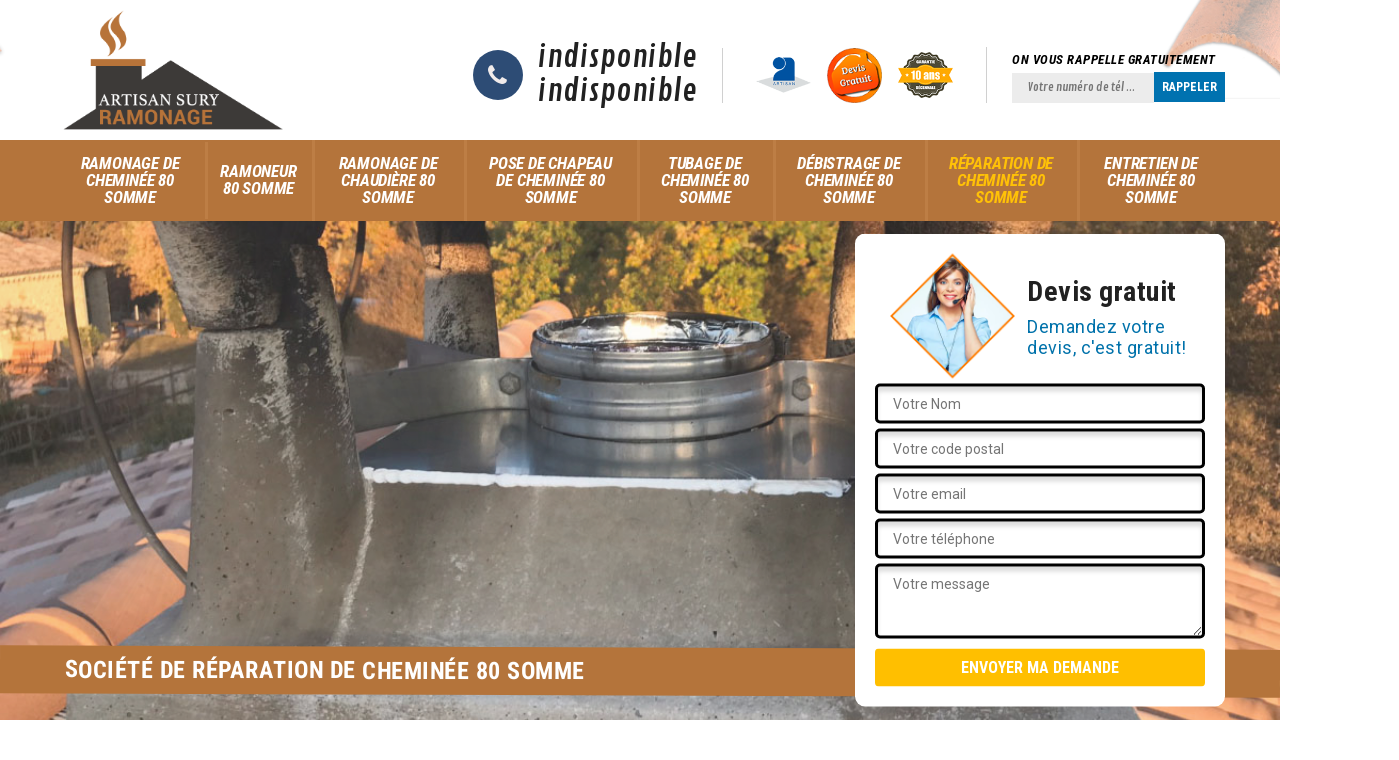

--- FILE ---
content_type: text/html; charset=UTF-8
request_url: https://www.ramonage-80.fr/reparation-cheminee-somme-80
body_size: 17148
content:
<!DOCTYPE html>
<html dir="ltr" lang="fr-FR">
<head>
		<meta charset="UTF-8" />
    <meta name=viewport content="width=device-width, initial-scale=1.0, minimum-scale=1.0 maximum-scale=1.0">
    <meta http-equiv="content-type" content="text/html; charset=UTF-8" >
    <title>Réparation de cheminée 80 Somme Tél : 03.59.28.23.97</title>
        <meta name="description" content="Nous sommes expert dans la réparation de cheminée 80 Somme nous intervenons rapidement pour mettre en sécurité votre cheminée et votre habitation devis et déplacement offert">        
    <link rel="shortcut icon" href="/skins/default/images/favicon.ico" type="image/x-icon">
	<link rel="icon" href="/skins/default/images/favicon.ico" type="image/x-icon">
    
</head>
<body class="Desktop ville">
    
    <header class="header"><div class="header-top"><div class="container"><div class="d-flex align-items-center justify-content-between"><a href="/" title="Sury ramonage 80" class="logo"><img loading="lazy" src="/skins/default/images/logo.png" alt=""/></a><div class="right-block"><div class="topRight d-flex align-items-center justify-content-end"><div class="tel_top"><i class="icon icon-phone"></i><div><a href="tel:indisponible">indisponible</a><a href="tel:indisponible">indisponible</a></div></div><div class="logo-divres"><img loading="lazy" src="/skins/default/images/img/logo_artisan.png" alt=""/><img loading="lazy" src="/skins/default/images/img/logo_devisGratuit.png" alt=""/><img loading="lazy" src="/skins/default/images/img/logo_gdecennale.png" alt=""/></div><div class="rappel_top"><strong>On vous rappelle gratuitement</strong><form action="/message.php" method="post" id="rappel_immediat"><input type="text" name="mail" id="mail2" value=""><input type="hidden" name="type" value="rappel"><input type="text" name="numtel" required="" placeholder="Votre numéro de tél ..." class="form-input"><input type="submit" name="OK" value="RAPPELER" class=" btn btn-submit"></form></div></div></div></div></div></div><nav class="nav"><div class="container"><ul class="nav-list"><li class="nav-item"><a href="/">Ramonage de cheminée 80 Somme</a></li><li class="nav-item"><a href="ramoneur-somme-80">Ramoneur 80 Somme</a></li><li class="nav-item"><a href="ramonage-chaudiere-somme-80">Ramonage de chaudière 80 Somme</a></li><li class="nav-item"><a href="pose-chapeau-cheminee-somme-80">Pose de chapeau de cheminée 80 Somme</a></li><li class="nav-item"><a href="tubage-cheminee-somme-80">Tubage de cheminée 80 Somme</a></li><li class="nav-item"><a href="debistrage-cheminee-somme-80">Débistrage de cheminée 80 Somme</a></li><li class="nav-item active"><a href="reparation-cheminee-somme-80">Réparation de cheminée 80 Somme</a></li><li class="nav-item"><a href="entretien-cheminee-somme-80">Entretien de cheminée 80 Somme</a></li></ul></div></nav><!-- <div class="menu-top"><div class="container"></div></div> --></header>
    <div class="containerslider"><div class="homeslider"><div class="fullImg" style="background-image: url('skins/default/images/img/slider-1.jpg');"></div><div class="fullImg" style="background-image: url('skins/default/images/img/slider-2.jpg');"></div><div class="fullImg" style="background-image: url('skins/default/images/img/slider-3.jpg');"></div></div><div class="caption"><div class="container"><div class="row align-items-center"><div class="col-md-8">&nbsp;</div><div class="col-md-4"><div class="Devisgratuit"><div class="titreD"><img loading="lazy" src="/skins/default/images/img/call.png" alt=""/><div><h3>Devis gratuit</h3><span>Demandez votre devis, c'est gratuit!</span></div></div><form action="/message.php" method="post" id="FormDevis"><input type="text" name="mail" id="mail" value=""><input type="text" name="nom" required="" class="form-input" placeholder="Votre Nom"><input type="text" name="code_postal" required="" class="form-input" placeholder="Votre code postal"><input type="text" name="email" required="" class="form-input" placeholder="Votre email"><input type="text" name="telephone" required="" class="form-input" placeholder="Votre téléphone"><textarea name="message" required="" class="form-input" placeholder="Votre message"></textarea><input type="submit" value="Envoyer ma demande" class="btn btn-submit"></form></div></div></div></div><div class="text-slider-D"><div class="container"><h1>Société de réparation de cheminée 80 Somme</h1></div></div></div></div><div class="Contenu"><div class="container"><div class="corps"><div class="row"><div class="col-12"><div class="mainleft"><div class="introArticle"></div><div class="competences"><div id="sliderComp" class="row"></div></div><div class="contenublock"><div class="Block Block0"><div class="bloc-une"><h2>Le tarif réparation de cheminée dans le 80</h2><p>Le tarif réparation de cheminée 80 varie selon les travaux et les équipements à utiliser lors de l’intervention. Chaque entreprise propose différents tarifs et cela pourrait même doubler pour d’autres. L’entreprise  qui est un ramoneur professionnel dans le domaine de la réparation de cheminée dans la région propose les prix les plus bas aux habitants se trouvant dans le 80 dans la Somme. Pour profiter des tarifs qu’il applique, contactez-le, il saura répondre à vos attentes et aussi vous apporter un travail de qualité répondant aux normes exigées.</p></div></div><div class="Block Block1"><div class="bloc-tt"><h2>Réparation conduit de cheminée</h2></div><div class="bgImgF" style="background-image: url(/photos/1322341-reparation-de-cheminee-1.jpg)"></div><div class="bloc-une"><p>Votre conduit de cheminée a des problèmes ? Appelez  pour le réparer. En effet, le conduit de cheminée a pour rôle d’évacuer les dioxydes de carbones qui proviennent des feux de cheminée. Il est très important de réparer ce conduit s’il y a  des failles qui persistent.   qui se situe dans 80 Somme effectue une réparation complète de votre conduit et aussi le ramonage qui est toujours nécessaire quand on effectue une opération de ce genre. Faites appel à des experts comme   pour le faire. Aussi, pour votre santé, il vous est obligatoire de réparer votre conduit.
</p></div></div><div class="Block Block2"><div class="bloc-tt"><h2>Réparation de cheminée</h2></div><div class="bgImgF" style="background-image: url(/photos/1322341-reparation-de-cheminee-2.jpg)"></div><div class="bloc-une"><p>La réparation d’une cheminée n’est pas une chose facile. En effet, nombreux sont les cas pour que votre cheminée doit être réparé.  qui se trouve dans 80 Somme a des professionnels pour une bonne réparation. En effet, si  la souche de votre cheminée s’est fissurée ou votre conduit est bouché, cela nécessite des réparations. Alors, pour le bon fonctionnement de votre appareil, contactez  afin de réparer les dégâts. Aussi, le prix de la réparation est difficile à prévoir, donc il est nécessaire qu’avant la réparation, il faut faire appel à des experts pour faire le bon devis.  sera à votre service. 
</p></div></div><div class="Block Block3"><div class="bloc-tt"><h2>Couvreur réparation de cheminée</h2></div><div class="bgImgF" style="background-image: url(/photos/1322341-reparation-de-cheminee-3.jpg)"></div><div class="bloc-une"><p>Un couvreur a pour rôle de réparer ou de nettoyer et même d’installer un nouveau toit. Aussi, la cheminée et le toit se dépendent. Il toujours faire l’entretien de l’un pour ne pas abîmer l’autre. Si votre cheminée a des problèmes, vaut mieux appeler des professionnels.  possède des couvreurs polyvalents qui répare et entretien votre cheminée et votre toit. En effet, la cheminée et le toit participe à la décoration de votre maison s’ils sont bien entretenus. De ce fait,  est à votre service pour effectuer les travaux de réparation.
</p></div></div><div class="Block Block4"><div class="toggle-title et-clearfix"><h2 class="toggle-title-tag">Réparation chapeau de cheminée</h2><span class="toggle-ind icon icon-plus"></span></div><div class="toggle-content et-clearfix"><p>La réparation de votre chapeau de cheminée est utile parce que le chapeau participe à la protection de l’intérieur de votre maison. En effet, le chapeau de cheminée sert à bloquer et à empêcher les intempéries de pénétrer dans votre maison. Sans ce chapeau de fumée, les pluies ou la neige rentrent facilement dans votre habitation. Aussi, si votre chapeau a des problèmes, contactez  80 Somme pour procéder aux réparations. De plus, si le chapeau de votre cheminée a des failles, c’est votre conduit qui subira les conséquences. Donc, pour le bien de votre cheminée tout entier, faites réparer votre chapeau de cheminée. Contactez .
</p></div></div><div class="Block Block5"><div class="toggle-title et-clearfix"><h2 class="toggle-title-tag">Entreprise réparation de cheminée</h2><span class="toggle-ind icon icon-plus"></span></div><div class="toggle-content et-clearfix"><p>L’entreprise  répare votre cheminée avec précision et dans le but de vous faire suivre les normes imposées par l’Etat. Aussi, de nombreux facteurs peuvent vous inciter à réparer votre cheminée. C’est en fonction de l’état de votre cheminée que le réparateur va définir les prix que vous devriez payer. En effet,  qui se siège 80 Somme  possède des réparateurs expérimentés qui peuvent accomplir votre projet à la perfection. En effet, une cheminée mal entretenu peut s’avérer dangereuse parce qu’elle peut engendrer de l’incendie par exemple. Contactez  pour votre sécurité.
</p></div></div><div class="Block Block6"><div class="toggle-title et-clearfix"><h2 class="toggle-title-tag">Contacter un ramoneur  pour la réparation de cheminée dans le 80</h2><span class="toggle-ind icon icon-plus"></span></div><div class="toggle-content et-clearfix"><p>Il est essentiel de faire appel à un ramoneur professionnel si vous remarquez une anomalie au niveau de votre cheminée ou un dysfonctionnement. Ce dernier saura répondre à vos attentes et vous apporter un travail irréprochable. Dans le domaine de réparation de cheminée 80, le ramoneur  est un professionnel et il est capable de répondre à vos exigences et de vous apporter un travail plus que satisfaisant. Si vous vous trouvez dans le 80 dans la Somme, n’hésitez pas à le contacter.</p></div></div><div class="Block Block7"><div class="toggle-title et-clearfix"><h2 class="toggle-title-tag">Ramoneur pour réparation de cheminée</h2><span class="toggle-ind icon icon-plus"></span></div><div class="toggle-content et-clearfix"><p>Un fois par an, inspecter l’état de votre cheminée pour un raison sanitaire et de sécurité. En effet, un ramoneur de chez  peut faire la réparation de votre cheminée. Cette réparation s’avère utile parce que cela va vous réconforter quand la saison hivernale arrive. La cheminée a pour rôle de vous donner la chaleur nécessaire pendant l’hiver. De ce fait, s’elle connait des problèmes, il faut la réparer pour votre bien. Faites appel à  dans 80 Somme pour faire le travail à une qualité impeccable et dans le respect de vos biens et votre maison.
</p></div></div><div class="Block Block8"><div class="toggle-title et-clearfix"><h2 class="toggle-title-tag">Devis réparation de cheminée</h2><span class="toggle-ind icon icon-plus"></span></div><div class="toggle-content et-clearfix"><p>Le prix d’une réparation d’une cheminée est difficile à prévoir. En effet, un devis est nécessaire pour ne pas se tromper et pour se préparer pour le budget.  effectue un devis précis et clair pour vous. En plus d’être gratuit,  dans 80 Somme peut après vous aider à la réparation de votre cheminée. La réparation de votre cheminée est obligatoire en vue du règlement imposé par l’Etat mais aussi pour votre sécurité. Contactez alors  pour un bon devis et pour vous donner les conseils nécessaires à l’entretien. 
</p></div></div><div class="Block Block9"><div class="toggle-title et-clearfix"><h2 class="toggle-title-tag">Tarif réparation de cheminée</h2><span class="toggle-ind icon icon-plus"></span></div><div class="toggle-content et-clearfix"><p>D’une manière général, le tarif de la réparation d’une cheminée n’est pas le même. Il change en fonction de la prestation à effectuer. Chez  qui se siège 80 Somme peut faire une réparation à bon prix avec une parfaite qualité de travail. En effet, le prix est entre 60 à 8000 euros. Cette variation dépend de quelques facteurs comme par exemple, l’utilisation des outils de hautes technologies. Mais pour réduire vos dépenses, appelez  parce qu’il fait l’opération a un prix imbattable. N’hésitez pas donc à les contacter,  sera toujours à votre disposition.
</p></div></div><div class="twoBox"><div class="row"><div class="col-lg-4 block-first"></div><div class="col-lg-4 block-middle"></div><div class="col-lg-4 block-last"></div></div></div><div class="accordeon-inner"></div></div></div></div><!-- <div class="col-lg-4 col-md-6"><div class="mainright"><div class="ImgLeft" style="background-image: url(/photos/1322341-reparation-de-cheminee-1.jpg)"></div><div class="MapRight"><h3>Nous localiser</h3><span>Réparation de cheminée  Somme </span><div id="Map"></div><p><i class="icon icon-map"></i> indisponible</p></div></div></div> --></div></div></div></div><div class="categoriesList"><div class="container"><div class="Services"><h2 class="Titre">Réparation de cheminée en Somme</h2><div class="Liens"><a href="/reparation-cheminee-abbeville-80100">Réparation de cheminée Abbeville 80100</a><a href="/reparation-cheminee-ablaincourt-pressoire-80320">Réparation de cheminée Ablaincourt Pressoire 80320</a><a href="/reparation-cheminee-acheux-en-amienois-80560">Réparation de cheminée Acheux En Amienois 80560</a><a href="/reparation-cheminee-acheux-en-vimeu-80210">Réparation de cheminée Acheux En Vimeu 80210</a><a href="/reparation-cheminee-agenville-80370">Réparation de cheminée Agenville 80370</a><a href="/reparation-cheminee-agenvillers-80150">Réparation de cheminée Agenvillers 80150</a><a href="/reparation-cheminee-agnieres-80290">Réparation de cheminée Agnieres 80290</a><a href="/reparation-cheminee-aigneville-80210">Réparation de cheminée Aigneville 80210</a><a href="/reparation-cheminee-ailly-le-haut-clocher-80690">Réparation de cheminée Ailly Le Haut Clocher 80690</a><a href="/reparation-cheminee-ailly-sur-noye-80250">Réparation de cheminée Ailly Sur Noye 80250</a><a href="/reparation-cheminee-ailly-sur-somme-80470">Réparation de cheminée Ailly Sur Somme 80470</a><a href="/reparation-cheminee-airaines-80270">Réparation de cheminée Airaines 80270</a><a href="/reparation-cheminee-aizecourt-le-bas-80240">Réparation de cheminée Aizecourt Le Bas 80240</a><a href="/reparation-cheminee-aizecourt-le-haut-80200">Réparation de cheminée Aizecourt Le Haut 80200</a><a href="/reparation-cheminee-albert-80300">Réparation de cheminée Albert 80300</a><a href="/reparation-cheminee-allaines-80200">Réparation de cheminée Allaines 80200</a><a href="/reparation-cheminee-allenay-80530">Réparation de cheminée Allenay 80530</a><a href="/reparation-cheminee-allery-80270">Réparation de cheminée Allery 80270</a><a href="/reparation-cheminee-allonville-80260">Réparation de cheminée Allonville 80260</a><a href="/reparation-cheminee-amiens-80000">Réparation de cheminée Amiens 80000</a><a href="/reparation-cheminee-andainville-80140">Réparation de cheminée Andainville 80140</a><a href="/reparation-cheminee-andechy-80700">Réparation de cheminée Andechy 80700</a><a href="/reparation-cheminee-argoeuves-80730">Réparation de cheminée Argoeuves 80730</a><a href="/reparation-cheminee-argoules-80120">Réparation de cheminée Argoules 80120</a><a href="/reparation-cheminee-arguel-80140">Réparation de cheminée Arguel 80140</a><a href="/reparation-cheminee-armancourt-80700">Réparation de cheminée Armancourt 80700</a><a href="/reparation-cheminee-arqueves-80560">Réparation de cheminée Arqueves 80560</a><a href="/reparation-cheminee-arrest-80820">Réparation de cheminée Arrest 80820</a><a href="/reparation-cheminee-arry-80120">Réparation de cheminée Arry 80120</a><a href="/reparation-cheminee-arvillers-80910">Réparation de cheminée Arvillers 80910</a><a href="/reparation-cheminee-assainvillers-80500">Réparation de cheminée Assainvillers 80500</a><a href="/reparation-cheminee-assevillers-80200">Réparation de cheminée Assevillers 80200</a><a href="/reparation-cheminee-athies-80200">Réparation de cheminée Athies 80200</a><a href="/reparation-cheminee-aubercourt-80110">Réparation de cheminée Aubercourt 80110</a><a href="/reparation-cheminee-aubigny-80800">Réparation de cheminée Aubigny 80800</a><a href="/reparation-cheminee-aubvillers-80110">Réparation de cheminée Aubvillers 80110</a><a href="/reparation-cheminee-auchonvillers-80560">Réparation de cheminée Auchonvillers 80560</a><a href="/reparation-cheminee-ault-80460">Réparation de cheminée Ault 80460</a><a href="/reparation-cheminee-aumatre-80140">Réparation de cheminée Aumatre 80140</a><a href="/reparation-cheminee-aumont-80640">Réparation de cheminée Aumont 80640</a><a href="/reparation-cheminee-autheux-80600">Réparation de cheminée Autheux 80600</a><a href="/reparation-cheminee-authie-80560">Réparation de cheminée Authie 80560</a><a href="/reparation-cheminee-authieule-80600">Réparation de cheminée Authieule 80600</a><a href="/reparation-cheminee-authuille-80300">Réparation de cheminée Authuille 80300</a><a href="/reparation-cheminee-avelesges-80270">Réparation de cheminée Avelesges 80270</a><a href="/reparation-cheminee-aveluy-80300">Réparation de cheminée Aveluy 80300</a><a href="/reparation-cheminee-avesnes-chaussoy-80140">Réparation de cheminée Avesnes Chaussoy 80140</a><a href="/reparation-cheminee-ayencourt-80500">Réparation de cheminée Ayencourt 80500</a><a href="/reparation-cheminee-bacouel-sur-selle-80480">Réparation de cheminée Bacouel Sur Selle 80480</a><a href="/reparation-cheminee-bailleul-80490">Réparation de cheminée Bailleul 80490</a><a href="/reparation-cheminee-baizieux-80300">Réparation de cheminée Baizieux 80300</a><a href="/reparation-cheminee-balatre-80700">Réparation de cheminée Balatre 80700</a><a href="/reparation-cheminee-barleux-80200">Réparation de cheminée Barleux 80200</a><a href="/reparation-cheminee-barly-80600">Réparation de cheminée Barly 80600</a><a href="/reparation-cheminee-bavelincourt-80260">Réparation de cheminée Bavelincourt 80260</a><a href="/reparation-cheminee-bayencourt-80560">Réparation de cheminée Bayencourt 80560</a><a href="/reparation-cheminee-bayonvillers-80170">Réparation de cheminée Bayonvillers 80170</a><a href="/reparation-cheminee-bazentin-80300">Réparation de cheminée Bazentin 80300</a><a href="/reparation-cheminee-bealcourt-80370">Réparation de cheminée Bealcourt 80370</a><a href="/reparation-cheminee-beaucamps-le-jeune-80430">Réparation de cheminée Beaucamps Le Jeune 80430</a><a href="/reparation-cheminee-beaucamps-le-vieux-80430">Réparation de cheminée Beaucamps Le Vieux 80430</a><a href="/reparation-cheminee-beauchamps-80770">Réparation de cheminée Beauchamps 80770</a><a href="/reparation-cheminee-beaucourt-en-santerre-80110">Réparation de cheminée Beaucourt En Santerre 80110</a><a href="/reparation-cheminee-beaucourt-sur-l-ancre-80300">Réparation de cheminée Beaucourt Sur L Ancre 80300</a><a href="/reparation-cheminee-beaucourt-sur-l-hallue-80260">Réparation de cheminée Beaucourt Sur L Hallue 80260</a><a href="/reparation-cheminee-beaufort-en-santerre-80170">Réparation de cheminée Beaufort En Santerre 80170</a><a href="/reparation-cheminee-beaumetz-80370">Réparation de cheminée Beaumetz 80370</a><a href="/reparation-cheminee-beaumont-hamel-80300">Réparation de cheminée Beaumont Hamel 80300</a><a href="/reparation-cheminee-beauquesne-80600">Réparation de cheminée Beauquesne 80600</a><a href="/reparation-cheminee-beauval-80630">Réparation de cheminée Beauval 80630</a><a href="/reparation-cheminee-becordel-becourt-80300">Réparation de cheminée Becordel Becourt 80300</a><a href="/reparation-cheminee-becquigny-80500">Réparation de cheminée Becquigny 80500</a><a href="/reparation-cheminee-behen-80870">Réparation de cheminée Behen 80870</a><a href="/reparation-cheminee-behencourt-80260">Réparation de cheminée Behencourt 80260</a><a href="/reparation-cheminee-bellancourt-80132">Réparation de cheminée Bellancourt 80132</a><a href="/reparation-cheminee-belleuse-80160">Réparation de cheminée Belleuse 80160</a><a href="/reparation-cheminee-belloy-en-santerre-80200">Réparation de cheminée Belloy En Santerre 80200</a><a href="/reparation-cheminee-belloy-saint-leonard-80270">Réparation de cheminée Belloy Saint Leonard 80270</a><a href="/reparation-cheminee-belloy-sur-somme-80310">Réparation de cheminée Belloy Sur Somme 80310</a><a href="/reparation-cheminee-bergicourt-80290">Réparation de cheminée Bergicourt 80290</a><a href="/reparation-cheminee-bermesnil-80140">Réparation de cheminée Bermesnil 80140</a><a href="/reparation-cheminee-bernatre-80370">Réparation de cheminée Bernatre 80370</a><a href="/reparation-cheminee-bernaville-80370">Réparation de cheminée Bernaville 80370</a><a href="/reparation-cheminee-bernay-en-ponthieu-80120">Réparation de cheminée Bernay En Ponthieu 80120</a><a href="/reparation-cheminee-bernes-80240">Réparation de cheminée Bernes 80240</a><a href="/reparation-cheminee-berneuil-80620">Réparation de cheminée Berneuil 80620</a><a href="/reparation-cheminee-berny-en-santerre-80200">Réparation de cheminée Berny En Santerre 80200</a><a href="/reparation-cheminee-bertangles-80260">Réparation de cheminée Bertangles 80260</a><a href="/reparation-cheminee-berteaucourt-les-dames-80850">Réparation de cheminée Berteaucourt Les Dames 80850</a><a href="/reparation-cheminee-berteaucourt-les-thennes-80110">Réparation de cheminée Berteaucourt Les Thennes 80110</a><a href="/reparation-cheminee-bertrancourt-80560">Réparation de cheminée Bertrancourt 80560</a><a href="/reparation-cheminee-bethencourt-sur-mer-80530">Réparation de cheminée Bethencourt Sur Mer 80530</a><a href="/reparation-cheminee-bethencourt-sur-somme-80190">Réparation de cheminée Bethencourt Sur Somme 80190</a><a href="/reparation-cheminee-bettembos-80590">Réparation de cheminée Bettembos 80590</a><a href="/reparation-cheminee-bettencourt-riviere-80270">Réparation de cheminée Bettencourt Riviere 80270</a><a href="/reparation-cheminee-bettencourt-saint-ouen-80610">Réparation de cheminée Bettencourt Saint Ouen 80610</a><a href="/reparation-cheminee-beuvraignes-80700">Réparation de cheminée Beuvraignes 80700</a><a href="/reparation-cheminee-biaches-80200">Réparation de cheminée Biaches 80200</a><a href="/reparation-cheminee-biarre-80190">Réparation de cheminée Biarre 80190</a><a href="/reparation-cheminee-biencourt-80140">Réparation de cheminée Biencourt 80140</a><a href="/reparation-cheminee-billancourt-80190">Réparation de cheminée Billancourt 80190</a><a href="/reparation-cheminee-blangy-sous-poix-80290">Réparation de cheminée Blangy Sous Poix 80290</a><a href="/reparation-cheminee-blangy-tronville-80440">Réparation de cheminée Blangy Tronville 80440</a><a href="/reparation-cheminee-boisbergues-80600">Réparation de cheminée Boisbergues 80600</a><a href="/reparation-cheminee-le-boisle-80150">Réparation de cheminée Le Boisle 80150</a><a href="/reparation-cheminee-boismont-80230">Réparation de cheminée Boismont 80230</a><a href="/reparation-cheminee-boisrault-80640">Réparation de cheminée Boisrault 80640</a><a href="/reparation-cheminee-bonnay-80800">Réparation de cheminée Bonnay 80800</a><a href="/reparation-cheminee-bonneville-80670">Réparation de cheminée Bonneville 80670</a><a href="/reparation-cheminee-bosquel-80160">Réparation de cheminée Bosquel 80160</a><a href="/reparation-cheminee-bouchavesnes-bergen-80200">Réparation de cheminée Bouchavesnes Bergen 80200</a><a href="/reparation-cheminee-bouchoir-80910">Réparation de cheminée Bouchoir 80910</a><a href="/reparation-cheminee-bouchon-80830">Réparation de cheminée Bouchon 80830</a><a href="/reparation-cheminee-boufflers-80150">Réparation de cheminée Boufflers 80150</a><a href="/reparation-cheminee-bougainville-80540">Réparation de cheminée Bougainville 80540</a><a href="/reparation-cheminee-bouillancourt-en-sery-80220">Réparation de cheminée Bouillancourt En Sery 80220</a><a href="/reparation-cheminee-bouillancourt-la-bataille-80500">Réparation de cheminée Bouillancourt La Bataille 80500</a><a href="/reparation-cheminee-bouquemaison-80600">Réparation de cheminée Bouquemaison 80600</a><a href="/reparation-cheminee-bourdon-80310">Réparation de cheminée Bourdon 80310</a><a href="/reparation-cheminee-bourseville-80130">Réparation de cheminée Bourseville 80130</a><a href="/reparation-cheminee-boussicourt-80500">Réparation de cheminée Boussicourt 80500</a><a href="/reparation-cheminee-bouttencourt-80220">Réparation de cheminée Bouttencourt 80220</a><a href="/reparation-cheminee-bouvaincourt-sur-bresle-80220">Réparation de cheminée Bouvaincourt Sur Bresle 80220</a><a href="/reparation-cheminee-bouvincourt-en-vermandois-80200">Réparation de cheminée Bouvincourt En Vermandois 80200</a><a href="/reparation-cheminee-bouzincourt-80300">Réparation de cheminée Bouzincourt 80300</a><a href="/reparation-cheminee-bovelles-80540">Réparation de cheminée Bovelles 80540</a><a href="/reparation-cheminee-boves-80440">Réparation de cheminée Boves 80440</a><a href="/reparation-cheminee-braches-80110">Réparation de cheminée Braches 80110</a><a href="/reparation-cheminee-brailly-cornehotte-80150">Réparation de cheminée Brailly Cornehotte 80150</a><a href="/reparation-cheminee-brassy-80160">Réparation de cheminée Brassy 80160</a><a href="/reparation-cheminee-bray-les-mareuil-80580">Réparation de cheminée Bray Les Mareuil 80580</a><a href="/reparation-cheminee-bray-sur-somme-80340">Réparation de cheminée Bray Sur Somme 80340</a><a href="/reparation-cheminee-breilly-80470">Réparation de cheminée Breilly 80470</a><a href="/reparation-cheminee-bresle-80300">Réparation de cheminée Bresle 80300</a><a href="/reparation-cheminee-breuil-80400">Réparation de cheminée Breuil 80400</a><a href="/reparation-cheminee-brevillers-80600">Réparation de cheminée Brevillers 80600</a><a href="/reparation-cheminee-brie-80200">Réparation de cheminée Brie 80200</a><a href="/reparation-cheminee-briquemesnil-floxicourt-80540">Réparation de cheminée Briquemesnil Floxicourt 80540</a><a href="/reparation-cheminee-brocourt-80430">Réparation de cheminée Brocourt 80430</a><a href="/reparation-cheminee-brouchy-80400">Réparation de cheminée Brouchy 80400</a><a href="/reparation-cheminee-brucamps-80690">Réparation de cheminée Brucamps 80690</a><a href="/reparation-cheminee-brutelles-80230">Réparation de cheminée Brutelles 80230</a><a href="/reparation-cheminee-buigny-l-abbe-80132">Réparation de cheminée Buigny L Abbe 80132</a><a href="/reparation-cheminee-buigny-les-gamaches-80220">Réparation de cheminée Buigny Les Gamaches 80220</a><a href="/reparation-cheminee-buigny-saint-maclou-80132">Réparation de cheminée Buigny Saint Maclou 80132</a><a href="/reparation-cheminee-buire-courcelles-80200">Réparation de cheminée Buire Courcelles 80200</a><a href="/reparation-cheminee-buire-sur-l-ancre-80300">Réparation de cheminée Buire Sur L Ancre 80300</a><a href="/reparation-cheminee-bus-la-mesiere-80700">Réparation de cheminée Bus La Mesiere 80700</a><a href="/reparation-cheminee-bus-les-artois-80560">Réparation de cheminée Bus Les Artois 80560</a><a href="/reparation-cheminee-bussu-80200">Réparation de cheminée Bussu 80200</a><a href="/reparation-cheminee-bussus-bussuel-80135">Réparation de cheminée Bussus Bussuel 80135</a><a href="/reparation-cheminee-bussy-les-daours-80800">Réparation de cheminée Bussy Les Daours 80800</a><a href="/reparation-cheminee-bussy-les-poix-80290">Réparation de cheminée Bussy Les Poix 80290</a><a href="/reparation-cheminee-buverchy-80400">Réparation de cheminée Buverchy 80400</a><a href="/reparation-cheminee-cachy-80380">Réparation de cheminée Cachy 80380</a><a href="/reparation-cheminee-cagny-80330">Réparation de cheminée Cagny 80330</a><a href="/reparation-cheminee-cahon-80132">Réparation de cheminée Cahon 80132</a><a href="/reparation-cheminee-caix-80170">Réparation de cheminée Caix 80170</a><a href="/reparation-cheminee-cambron-80132">Réparation de cheminée Cambron 80132</a><a href="/reparation-cheminee-camon-80450">Réparation de cheminée Camon 80450</a><a href="/reparation-cheminee-camps-en-amienois-80540">Réparation de cheminée Camps En Amienois 80540</a><a href="/reparation-cheminee-canaples-80670">Réparation de cheminée Canaples 80670</a><a href="/reparation-cheminee-canchy-80150">Réparation de cheminée Canchy 80150</a><a href="/reparation-cheminee-candas-80750">Réparation de cheminée Candas 80750</a><a href="/reparation-cheminee-cannessieres-80140">Réparation de cheminée Cannessieres 80140</a><a href="/reparation-cheminee-cantigny-80500">Réparation de cheminée Cantigny 80500</a><a href="/reparation-cheminee-caours-80132">Réparation de cheminée Caours 80132</a><a href="/reparation-cheminee-cappy-80340">Réparation de cheminée Cappy 80340</a><a href="/reparation-cheminee-cardonnette-80260">Réparation de cheminée Cardonnette 80260</a><a href="/reparation-cheminee-le-cardonnois-80500">Réparation de cheminée Le Cardonnois 80500</a><a href="/reparation-cheminee-carnoy-80300">Réparation de cheminée Carnoy 80300</a><a href="/reparation-cheminee-carrepuis-80700">Réparation de cheminée Carrepuis 80700</a><a href="/reparation-cheminee-cartigny-80200">Réparation de cheminée Cartigny 80200</a><a href="/reparation-cheminee-caulieres-80590">Réparation de cheminée Caulieres 80590</a><a href="/reparation-cheminee-cavillon-80310">Réparation de cheminée Cavillon 80310</a><a href="/reparation-cheminee-cayeux-en-santerre-80720">Réparation de cheminée Cayeux En Santerre 80720</a><a href="/reparation-cheminee-cayeux-sur-mer-80410">Réparation de cheminée Cayeux Sur Mer 80410</a><a href="/reparation-cheminee-cerisy-buleux-80140">Réparation de cheminée Cerisy Buleux 80140</a><a href="/reparation-cheminee-cerisy-80800">Réparation de cheminée Cerisy 80800</a><a href="/reparation-cheminee-champien-80700">Réparation de cheminée Champien 80700</a><a href="/reparation-cheminee-chaulnes-80320">Réparation de cheminée Chaulnes 80320</a><a href="/reparation-cheminee-la-chaussee-tirancourt-80310">Réparation de cheminée La Chaussee Tirancourt 80310</a><a href="/reparation-cheminee-chaussoy-epagny-80250">Réparation de cheminée Chaussoy Epagny 80250</a><a href="/reparation-cheminee-la-chavatte-80700">Réparation de cheminée La Chavatte 80700</a><a href="/reparation-cheminee-chepy-80210">Réparation de cheminée Chepy 80210</a><a href="/reparation-cheminee-chilly-80170">Réparation de cheminée Chilly 80170</a><a href="/reparation-cheminee-chipilly-80800">Réparation de cheminée Chipilly 80800</a><a href="/reparation-cheminee-chirmont-80250">Réparation de cheminée Chirmont 80250</a><a href="/reparation-cheminee-chuignes-80340">Réparation de cheminée Chuignes 80340</a><a href="/reparation-cheminee-chuignolles-80340">Réparation de cheminée Chuignolles 80340</a><a href="/reparation-cheminee-citerne-80490">Réparation de cheminée Citerne 80490</a><a href="/reparation-cheminee-cizancourt-80200">Réparation de cheminée Cizancourt 80200</a><a href="/reparation-cheminee-clairy-saulchoix-80540">Réparation de cheminée Clairy Saulchoix 80540</a><a href="/reparation-cheminee-clery-sur-somme-80200">Réparation de cheminée Clery Sur Somme 80200</a><a href="/reparation-cheminee-cocquerel-80510">Réparation de cheminée Cocquerel 80510</a><a href="/reparation-cheminee-coigneux-80560">Réparation de cheminée Coigneux 80560</a><a href="/reparation-cheminee-coisy-80260">Réparation de cheminée Coisy 80260</a><a href="/reparation-cheminee-colincamps-80560">Réparation de cheminée Colincamps 80560</a><a href="/reparation-cheminee-combles-80360">Réparation de cheminée Combles 80360</a><a href="/reparation-cheminee-conde-folie-80890">Réparation de cheminée Conde Folie 80890</a><a href="/reparation-cheminee-contalmaison-80300">Réparation de cheminée Contalmaison 80300</a><a href="/reparation-cheminee-contay-80560">Réparation de cheminée Contay 80560</a><a href="/reparation-cheminee-conteville-80370">Réparation de cheminée Conteville 80370</a><a href="/reparation-cheminee-contoire-80500">Réparation de cheminée Contoire 80500</a><a href="/reparation-cheminee-contre-80160">Réparation de cheminée Contre 80160</a><a href="/reparation-cheminee-conty-80160">Réparation de cheminée Conty 80160</a><a href="/reparation-cheminee-corbie-80800">Réparation de cheminée Corbie 80800</a><a href="/reparation-cheminee-cottenchy-80440">Réparation de cheminée Cottenchy 80440</a><a href="/reparation-cheminee-coullemelle-80250">Réparation de cheminée Coullemelle 80250</a><a href="/reparation-cheminee-coulonvillers-80135">Réparation de cheminée Coulonvillers 80135</a><a href="/reparation-cheminee-courcelette-80300">Réparation de cheminée Courcelette 80300</a><a href="/reparation-cheminee-courcelles-au-bois-80560">Réparation de cheminée Courcelles Au Bois 80560</a><a href="/reparation-cheminee-courcelles-sous-moyencour-80290">Réparation de cheminée Courcelles Sous Moyencour 80290</a><a href="/reparation-cheminee-courcelles-sous-thoix-80160">Réparation de cheminée Courcelles Sous Thoix 80160</a><a href="/reparation-cheminee-courtemanche-80500">Réparation de cheminée Courtemanche 80500</a><a href="/reparation-cheminee-cramont-80370">Réparation de cheminée Cramont 80370</a><a href="/reparation-cheminee-crecy-en-ponthieu-80150">Réparation de cheminée Crecy En Ponthieu 80150</a><a href="/reparation-cheminee-cremery-80700">Réparation de cheminée Cremery 80700</a><a href="/reparation-cheminee-cressy-omencourt-80190">Réparation de cheminée Cressy Omencourt 80190</a><a href="/reparation-cheminee-creuse-80480">Réparation de cheminée Creuse 80480</a><a href="/reparation-cheminee-croix-moligneaux-80400">Réparation de cheminée Croix Moligneaux 80400</a><a href="/reparation-cheminee-croixrault-80290">Réparation de cheminée Croixrault 80290</a><a href="/reparation-cheminee-le-crotoy-80550">Réparation de cheminée Le Crotoy 80550</a><a href="/reparation-cheminee-crouy-saint-pierre-80310">Réparation de cheminée Crouy Saint Pierre 80310</a><a href="/reparation-cheminee-curchy-80190">Réparation de cheminée Curchy 80190</a><a href="/reparation-cheminee-curlu-80360">Réparation de cheminée Curlu 80360</a><a href="/reparation-cheminee-damery-80700">Réparation de cheminée Damery 80700</a><a href="/reparation-cheminee-dancourt-popincourt-80700">Réparation de cheminée Dancourt Popincourt 80700</a><a href="/reparation-cheminee-daours-80800">Réparation de cheminée Daours 80800</a><a href="/reparation-cheminee-dargnies-80570">Réparation de cheminée Dargnies 80570</a><a href="/reparation-cheminee-davenescourt-80500">Réparation de cheminée Davenescourt 80500</a><a href="/reparation-cheminee-demuin-80110">Réparation de cheminée Demuin 80110</a><a href="/reparation-cheminee-dernancourt-80300">Réparation de cheminée Dernancourt 80300</a><a href="/reparation-cheminee-devise-80200">Réparation de cheminée Devise 80200</a><a href="/reparation-cheminee-doingt-80200">Réparation de cheminée Doingt 80200</a><a href="/reparation-cheminee-domart-en-ponthieu-80620">Réparation de cheminée Domart En Ponthieu 80620</a><a href="/reparation-cheminee-domart-sur-la-luce-80110">Réparation de cheminée Domart Sur La Luce 80110</a><a href="/reparation-cheminee-domesmont-80370">Réparation de cheminée Domesmont 80370</a><a href="/reparation-cheminee-dominois-80120">Réparation de cheminée Dominois 80120</a><a href="/reparation-cheminee-domleger-longvillers-80370">Réparation de cheminée Domleger Longvillers 80370</a><a href="/reparation-cheminee-dommartin-80440">Réparation de cheminée Dommartin 80440</a><a href="/reparation-cheminee-dompierre-becquincourt-80980">Réparation de cheminée Dompierre Becquincourt 80980</a><a href="/reparation-cheminee-dompierre-sur-authie-80150">Réparation de cheminée Dompierre Sur Authie 80150</a><a href="/reparation-cheminee-domqueur-80620">Réparation de cheminée Domqueur 80620</a><a href="/reparation-cheminee-domvast-80150">Réparation de cheminée Domvast 80150</a><a href="/reparation-cheminee-doudelainville-80140">Réparation de cheminée Doudelainville 80140</a><a href="/reparation-cheminee-douilly-80400">Réparation de cheminée Douilly 80400</a><a href="/reparation-cheminee-doullens-80600">Réparation de cheminée Doullens 80600</a><a href="/reparation-cheminee-dreuil-hamel-80270">Réparation de cheminée Dreuil Hamel 80270</a><a href="/reparation-cheminee-dreuil-les-amiens-80730">Réparation de cheminée Dreuil Les Amiens 80730</a><a href="/reparation-cheminee-dreuil-les-molliens-80540">Réparation de cheminée Dreuil Les Molliens 80540</a><a href="/reparation-cheminee-driencourt-80240">Réparation de cheminée Driencourt 80240</a><a href="/reparation-cheminee-dromesnil-80640">Réparation de cheminée Dromesnil 80640</a><a href="/reparation-cheminee-drucat-80132">Réparation de cheminée Drucat 80132</a><a href="/reparation-cheminee-dury-80480">Réparation de cheminée Dury 80480</a><a href="/reparation-cheminee-eaucourt-sur-somme-80580">Réparation de cheminée Eaucourt Sur Somme 80580</a><a href="/reparation-cheminee-l-echelle-saint-aurin-80700">Réparation de cheminée L Echelle Saint Aurin 80700</a><a href="/reparation-cheminee-eclusier-vaux-80340">Réparation de cheminée Eclusier Vaux 80340</a><a href="/reparation-cheminee-embreville-80570">Réparation de cheminée Embreville 80570</a><a href="/reparation-cheminee-englebelmer-80300">Réparation de cheminée Englebelmer 80300</a><a href="/reparation-cheminee-ennemain-80200">Réparation de cheminée Ennemain 80200</a><a href="/reparation-cheminee-epagne-epagnette-80580">Réparation de cheminée Epagne Epagnette 80580</a><a href="/reparation-cheminee-epaumesnil-80140">Réparation de cheminée Epaumesnil 80140</a><a href="/reparation-cheminee-epecamps-80370">Réparation de cheminée Epecamps 80370</a><a href="/reparation-cheminee-epehy-80740">Réparation de cheminée Epehy 80740</a><a href="/reparation-cheminee-epenancourt-80190">Réparation de cheminée Epenancourt 80190</a><a href="/reparation-cheminee-eplessier-80290">Réparation de cheminée Eplessier 80290</a><a href="/reparation-cheminee-eppeville-80400">Réparation de cheminée Eppeville 80400</a><a href="/reparation-cheminee-equancourt-80360">Réparation de cheminée Equancourt 80360</a><a href="/reparation-cheminee-equennes-eramecourt-80290">Réparation de cheminée Equennes Eramecourt 80290</a><a href="/reparation-cheminee-eramecourt-80290">Réparation de cheminée Eramecourt 80290</a><a href="/reparation-cheminee-erches-80500">Réparation de cheminée Erches 80500</a><a href="/reparation-cheminee-ercheu-80930">Réparation de cheminée Ercheu 80930</a><a href="/reparation-cheminee-ercourt-80210">Réparation de cheminée Ercourt 80210</a><a href="/reparation-cheminee-ergnies-80690">Réparation de cheminée Ergnies 80690</a><a href="/reparation-cheminee-erondelle-80580">Réparation de cheminée Erondelle 80580</a><a href="/reparation-cheminee-esclainvillers-80250">Réparation de cheminée Esclainvillers 80250</a><a href="/reparation-cheminee-esmery-hallon-80400">Réparation de cheminée Esmery Hallon 80400</a><a href="/reparation-cheminee-essertaux-80160">Réparation de cheminée Essertaux 80160</a><a href="/reparation-cheminee-estreboeuf-80230">Réparation de cheminée Estreboeuf 80230</a><a href="/reparation-cheminee-estrees-deniecourt-80200">Réparation de cheminée Estrees Deniecourt 80200</a><a href="/reparation-cheminee-estrees-en-chaussee-80200">Réparation de cheminée Estrees En Chaussee 80200</a><a href="/reparation-cheminee-estrees-les-crecy-80150">Réparation de cheminée Estrees Les Crecy 80150</a><a href="/reparation-cheminee-estrees-sur-noye-80250">Réparation de cheminée Estrees Sur Noye 80250</a><a href="/reparation-cheminee-etalon-80190">Réparation de cheminée Etalon 80190</a><a href="/reparation-cheminee-etelfay-80500">Réparation de cheminée Etelfay 80500</a><a href="/reparation-cheminee-eterpigny-80200">Réparation de cheminée Eterpigny 80200</a><a href="/reparation-cheminee-etinehem-80340">Réparation de cheminée Etinehem 80340</a><a href="/reparation-cheminee-l-etoile-80830">Réparation de cheminée L Etoile 80830</a><a href="/reparation-cheminee-etrejust-80140">Réparation de cheminée Etrejust 80140</a><a href="/reparation-cheminee-etricourt-manancourt-80360">Réparation de cheminée Etricourt Manancourt 80360</a><a href="/reparation-cheminee-la-faloise-80250">Réparation de cheminée La Faloise 80250</a><a href="/reparation-cheminee-falvy-80190">Réparation de cheminée Falvy 80190</a><a href="/reparation-cheminee-famechon-80290">Réparation de cheminée Famechon 80290</a><a href="/reparation-cheminee-faverolles-80500">Réparation de cheminée Faverolles 80500</a><a href="/reparation-cheminee-favieres-80120">Réparation de cheminée Favieres 80120</a><a href="/reparation-cheminee-fay-80200">Réparation de cheminée Fay 80200</a><a href="/reparation-cheminee-ferrieres-80470">Réparation de cheminée Ferrieres 80470</a><a href="/reparation-cheminee-fescamps-80500">Réparation de cheminée Fescamps 80500</a><a href="/reparation-cheminee-feuilleres-80200">Réparation de cheminée Feuilleres 80200</a><a href="/reparation-cheminee-feuquieres-en-vimeu-80210">Réparation de cheminée Feuquieres En Vimeu 80210</a><a href="/reparation-cheminee-fieffes-80670">Réparation de cheminée Fieffes 80670</a><a href="/reparation-cheminee-fienvillers-80750">Réparation de cheminée Fienvillers 80750</a><a href="/reparation-cheminee-fignieres-80500">Réparation de cheminée Fignieres 80500</a><a href="/reparation-cheminee-fins-80360">Réparation de cheminée Fins 80360</a><a href="/reparation-cheminee-flaucourt-80200">Réparation de cheminée Flaucourt 80200</a><a href="/reparation-cheminee-flers-80360">Réparation de cheminée Flers 80360</a><a href="/reparation-cheminee-flers-sur-noye-80160">Réparation de cheminée Flers Sur Noye 80160</a><a href="/reparation-cheminee-flesselles-80260">Réparation de cheminée Flesselles 80260</a><a href="/reparation-cheminee-fleury-80160">Réparation de cheminée Fleury 80160</a><a href="/reparation-cheminee-flixecourt-80420">Réparation de cheminée Flixecourt 80420</a><a href="/reparation-cheminee-fluy-80540">Réparation de cheminée Fluy 80540</a><a href="/reparation-cheminee-folies-80170">Réparation de cheminée Folies 80170</a><a href="/reparation-cheminee-folleville-80250">Réparation de cheminée Folleville 80250</a><a href="/reparation-cheminee-fonches-fonchette-80700">Réparation de cheminée Fonches Fonchette 80700</a><a href="/reparation-cheminee-fontaine-le-sec-80140">Réparation de cheminée Fontaine Le Sec 80140</a><a href="/reparation-cheminee-fontaine-les-cappy-80340">Réparation de cheminée Fontaine Les Cappy 80340</a><a href="/reparation-cheminee-fontaine-sous-montdidier-80500">Réparation de cheminée Fontaine Sous Montdidier 80500</a><a href="/reparation-cheminee-fontaine-sur-maye-80150">Réparation de cheminée Fontaine Sur Maye 80150</a><a href="/reparation-cheminee-fontaine-sur-somme-80510">Réparation de cheminée Fontaine Sur Somme 80510</a><a href="/reparation-cheminee-forceville-80560">Réparation de cheminée Forceville 80560</a><a href="/reparation-cheminee-forceville-en-vimeu-80140">Réparation de cheminée Forceville En Vimeu 80140</a><a href="/reparation-cheminee-foresaint-l-abbaye-80150">Réparation de cheminée Foresaint L Abbaye 80150</a><a href="/reparation-cheminee-foresaint-montiers-80120">Réparation de cheminée Foresaint Montiers 80120</a><a href="/reparation-cheminee-fort-mahon-plage-80790">Réparation de cheminée Fort Mahon Plage 80790</a><a href="/reparation-cheminee-fossemanant-80160">Réparation de cheminée Fossemanant 80160</a><a href="/reparation-cheminee-foucaucourt-santerre-80340">Réparation de cheminée Foucaucourt Santerre 80340</a><a href="/reparation-cheminee-foucaucourt-hors-nesle-80140">Réparation de cheminée Foucaucourt Hors Nesle 80140</a><a href="/reparation-cheminee-fouencamps-80440">Réparation de cheminée Fouencamps 80440</a><a href="/reparation-cheminee-fouilloy-80800">Réparation de cheminée Fouilloy 80800</a><a href="/reparation-cheminee-fouquescourt-80170">Réparation de cheminée Fouquescourt 80170</a><a href="/reparation-cheminee-fourcigny-80590">Réparation de cheminée Fourcigny 80590</a><a href="/reparation-cheminee-fourdrinoy-80310">Réparation de cheminée Fourdrinoy 80310</a><a href="/reparation-cheminee-framerville-rainecourt-80131">Réparation de cheminée Framerville Rainecourt 80131</a><a href="/reparation-cheminee-framicourt-80140">Réparation de cheminée Framicourt 80140</a><a href="/reparation-cheminee-francieres-80690">Réparation de cheminée Francieres 80690</a><a href="/reparation-cheminee-franleu-80210">Réparation de cheminée Franleu 80210</a><a href="/reparation-cheminee-franqueville-80620">Réparation de cheminée Franqueville 80620</a><a href="/reparation-cheminee-fransart-80700">Réparation de cheminée Fransart 80700</a><a href="/reparation-cheminee-fransu-80620">Réparation de cheminée Fransu 80620</a><a href="/reparation-cheminee-fransures-80160">Réparation de cheminée Fransures 80160</a><a href="/reparation-cheminee-franvillers-80800">Réparation de cheminée Franvillers 80800</a><a href="/reparation-cheminee-frechencourt-80260">Réparation de cheminée Frechencourt 80260</a><a href="/reparation-cheminee-fremontiers-80160">Réparation de cheminée Fremontiers 80160</a><a href="/reparation-cheminee-fresnes-mazancourt-80320">Réparation de cheminée Fresnes Mazancourt 80320</a><a href="/reparation-cheminee-fresnes-tilloloy-80140">Réparation de cheminée Fresnes Tilloloy 80140</a><a href="/reparation-cheminee-fresneville-80140">Réparation de cheminée Fresneville 80140</a><a href="/reparation-cheminee-fresnoy-andainville-80140">Réparation de cheminée Fresnoy Andainville 80140</a><a href="/reparation-cheminee-fresnoy-au-val-80710">Réparation de cheminée Fresnoy Au Val 80710</a><a href="/reparation-cheminee-fresnoy-en-chaussee-80110">Réparation de cheminée Fresnoy En Chaussee 80110</a><a href="/reparation-cheminee-fresnoy-les-roye-80700">Réparation de cheminée Fresnoy Les Roye 80700</a><a href="/reparation-cheminee-fressenneville-80390">Réparation de cheminée Fressenneville 80390</a><a href="/reparation-cheminee-frettecuisse-80140">Réparation de cheminée Frettecuisse 80140</a><a href="/reparation-cheminee-frettemeule-80220">Réparation de cheminée Frettemeule 80220</a><a href="/reparation-cheminee-frettemolle-80290">Réparation de cheminée Frettemolle 80290</a><a href="/reparation-cheminee-friaucourt-80940">Réparation de cheminée Friaucourt 80940</a><a href="/reparation-cheminee-fricamps-80290">Réparation de cheminée Fricamps 80290</a><a href="/reparation-cheminee-fricourt-80300">Réparation de cheminée Fricourt 80300</a><a href="/reparation-cheminee-frise-80340">Réparation de cheminée Frise 80340</a><a href="/reparation-cheminee-friville-escarbotin-80130">Réparation de cheminée Friville Escarbotin 80130</a><a href="/reparation-cheminee-frohen-le-grand-80370">Réparation de cheminée Frohen Le Grand 80370</a><a href="/reparation-cheminee-frohen-le-petit-80370">Réparation de cheminée Frohen Le Petit 80370</a><a href="/reparation-cheminee-froyelles-80150">Réparation de cheminée Froyelles 80150</a><a href="/reparation-cheminee-frucourt-80490">Réparation de cheminée Frucourt 80490</a><a href="/reparation-cheminee-gamaches-80220">Réparation de cheminée Gamaches 80220</a><a href="/reparation-cheminee-gapennes-80150">Réparation de cheminée Gapennes 80150</a><a href="/reparation-cheminee-gauville-80590">Réparation de cheminée Gauville 80590</a><a href="/reparation-cheminee-gentelles-80380">Réparation de cheminée Gentelles 80380</a><a href="/reparation-cheminee-gezaincourt-80600">Réparation de cheminée Gezaincourt 80600</a><a href="/reparation-cheminee-ginchy-80360">Réparation de cheminée Ginchy 80360</a><a href="/reparation-cheminee-glisy-80440">Réparation de cheminée Glisy 80440</a><a href="/reparation-cheminee-gorenflos-80690">Réparation de cheminée Gorenflos 80690</a><a href="/reparation-cheminee-gorges-80370">Réparation de cheminée Gorges 80370</a><a href="/reparation-cheminee-gouy-l-hopital-80640">Réparation de cheminée Gouy L Hopital 80640</a><a href="/reparation-cheminee-goyencourt-80700">Réparation de cheminée Goyencourt 80700</a><a href="/reparation-cheminee-grandcourt-80300">Réparation de cheminée Grandcourt 80300</a><a href="/reparation-cheminee-grand-laviers-80132">Réparation de cheminée Grand Laviers 80132</a><a href="/reparation-cheminee-gratibus-80500">Réparation de cheminée Gratibus 80500</a><a href="/reparation-cheminee-grattepanche-80680">Réparation de cheminée Grattepanche 80680</a><a href="/reparation-cheminee-grebault-mesnil-80140">Réparation de cheminée Grebault Mesnil 80140</a><a href="/reparation-cheminee-grecourt-80400">Réparation de cheminée Grecourt 80400</a><a href="/reparation-cheminee-grivesnes-80250">Réparation de cheminée Grivesnes 80250</a><a href="/reparation-cheminee-grivillers-80700">Réparation de cheminée Grivillers 80700</a><a href="/reparation-cheminee-grouches-luchuel-80600">Réparation de cheminée Grouches Luchuel 80600</a><a href="/reparation-cheminee-gruny-80700">Réparation de cheminée Gruny 80700</a><a href="/reparation-cheminee-guemicourt-80430">Réparation de cheminée Guemicourt 80430</a><a href="/reparation-cheminee-guerbigny-80500">Réparation de cheminée Guerbigny 80500</a><a href="/reparation-cheminee-gueschart-80150">Réparation de cheminée Gueschart 80150</a><a href="/reparation-cheminee-gueudecourt-80360">Réparation de cheminée Gueudecourt 80360</a><a href="/reparation-cheminee-guibermesnil-80430">Réparation de cheminée Guibermesnil 80430</a><a href="/reparation-cheminee-guignemicourt-80540">Réparation de cheminée Guignemicourt 80540</a><a href="/reparation-cheminee-guillaucourt-80170">Réparation de cheminée Guillaucourt 80170</a><a href="/reparation-cheminee-guillemont-80360">Réparation de cheminée Guillemont 80360</a><a href="/reparation-cheminee-guizancourt-80290">Réparation de cheminée Guizancourt 80290</a><a href="/reparation-cheminee-guyencourt-sur-noye-80250">Réparation de cheminée Guyencourt Sur Noye 80250</a><a href="/reparation-cheminee-guyencourt-saulcourt-80240">Réparation de cheminée Guyencourt Saulcourt 80240</a><a href="/reparation-cheminee-hailles-80110">Réparation de cheminée Hailles 80110</a><a href="/reparation-cheminee-hallencourt-80490">Réparation de cheminée Hallencourt 80490</a><a href="/reparation-cheminee-hallivillers-80250">Réparation de cheminée Hallivillers 80250</a><a href="/reparation-cheminee-halloy-les-pernois-80670">Réparation de cheminée Halloy Les Pernois 80670</a><a href="/reparation-cheminee-hallu-80320">Réparation de cheminée Hallu 80320</a><a href="/reparation-cheminee-ham-80400">Réparation de cheminée Ham 80400</a><a href="/reparation-cheminee-le-hamel-80800">Réparation de cheminée Le Hamel 80800</a><a href="/reparation-cheminee-hamelet-80800">Réparation de cheminée Hamelet 80800</a><a href="/reparation-cheminee-hancourt-80240">Réparation de cheminée Hancourt 80240</a><a href="/reparation-cheminee-hangard-80110">Réparation de cheminée Hangard 80110</a><a href="/reparation-cheminee-hangest-en-santerre-80134">Réparation de cheminée Hangest En Santerre 80134</a><a href="/reparation-cheminee-hangesaint-sur-somme-80310">Réparation de cheminée Hangesaint Sur Somme 80310</a><a href="/reparation-cheminee-harbonnieres-80131">Réparation de cheminée Harbonnieres 80131</a><a href="/reparation-cheminee-hardecourt-aux-bois-80360">Réparation de cheminée Hardecourt Aux Bois 80360</a><a href="/reparation-cheminee-hargicourt-80500">Réparation de cheminée Hargicourt 80500</a><a href="/reparation-cheminee-harponville-80560">Réparation de cheminée Harponville 80560</a><a href="/reparation-cheminee-hattencourt-80700">Réparation de cheminée Hattencourt 80700</a><a href="/reparation-cheminee-hautvillers-ouville-80132">Réparation de cheminée Hautvillers Ouville 80132</a><a href="/reparation-cheminee-havernas-80670">Réparation de cheminée Havernas 80670</a><a href="/reparation-cheminee-hebecourt-80680">Réparation de cheminée Hebecourt 80680</a><a href="/reparation-cheminee-hedauville-80560">Réparation de cheminée Hedauville 80560</a><a href="/reparation-cheminee-heilly-80113">Réparation de cheminée Heilly 80113</a><a href="/reparation-cheminee-hem-hardinval-80600">Réparation de cheminée Hem Hardinval 80600</a><a href="/reparation-cheminee-hem-monacu-80360">Réparation de cheminée Hem Monacu 80360</a><a href="/reparation-cheminee-henencourt-80300">Réparation de cheminée Henencourt 80300</a><a href="/reparation-cheminee-herbecourt-80200">Réparation de cheminée Herbecourt 80200</a><a href="/reparation-cheminee-herissart-80260">Réparation de cheminée Herissart 80260</a><a href="/reparation-cheminee-herleville-80340">Réparation de cheminée Herleville 80340</a><a href="/reparation-cheminee-herly-80190">Réparation de cheminée Herly 80190</a><a href="/reparation-cheminee-hervilly-80240">Réparation de cheminée Hervilly 80240</a><a href="/reparation-cheminee-hesbecourt-80240">Réparation de cheminée Hesbecourt 80240</a><a href="/reparation-cheminee-hescamps-80290">Réparation de cheminée Hescamps 80290</a><a href="/reparation-cheminee-heucourt-croquoison-80270">Réparation de cheminée Heucourt Croquoison 80270</a><a href="/reparation-cheminee-heudicourt-80122">Réparation de cheminée Heudicourt 80122</a><a href="/reparation-cheminee-heuzecourt-80370">Réparation de cheminée Heuzecourt 80370</a><a href="/reparation-cheminee-hiermont-80370">Réparation de cheminée Hiermont 80370</a><a href="/reparation-cheminee-hocquincourt-80490">Réparation de cheminée Hocquincourt 80490</a><a href="/reparation-cheminee-hombleux-80400">Réparation de cheminée Hombleux 80400</a><a href="/reparation-cheminee-hornoy-le-bourg-80640">Réparation de cheminée Hornoy Le Bourg 80640</a><a href="/reparation-cheminee-huchenneville-80132">Réparation de cheminée Huchenneville 80132</a><a href="/reparation-cheminee-humbercourt-80600">Réparation de cheminée Humbercourt 80600</a><a href="/reparation-cheminee-huppy-80140">Réparation de cheminée Huppy 80140</a><a href="/reparation-cheminee-hyencourt-le-grand-80320">Réparation de cheminée Hyencourt Le Grand 80320</a><a href="/reparation-cheminee-ignaucourt-80720">Réparation de cheminée Ignaucourt 80720</a><a href="/reparation-cheminee-inval-boiron-80430">Réparation de cheminée Inval Boiron 80430</a><a href="/reparation-cheminee-irles-80300">Réparation de cheminée Irles 80300</a><a href="/reparation-cheminee-jumel-80250">Réparation de cheminée Jumel 80250</a><a href="/reparation-cheminee-laboissiere-en-santerre-80500">Réparation de cheminée Laboissiere En Santerre 80500</a><a href="/reparation-cheminee-laboissiere-saint-martin-80430">Réparation de cheminée Laboissiere Saint Martin 80430</a><a href="/reparation-cheminee-lachapelle-80290">Réparation de cheminée Lachapelle 80290</a><a href="/reparation-cheminee-lafresguimont-saint-martin-80430">Réparation de cheminée Lafresguimont Saint Martin 80430</a><a href="/reparation-cheminee-lahaye-saint-romain-80290">Réparation de cheminée Lahaye Saint Romain 80290</a><a href="/reparation-cheminee-lahoussoye-80800">Réparation de cheminée Lahoussoye 80800</a><a href="/reparation-cheminee-laleu-80270">Réparation de cheminée Laleu 80270</a><a href="/reparation-cheminee-lamaronde-80590">Réparation de cheminée Lamaronde 80590</a><a href="/reparation-cheminee-lamotte-brebiere-80450">Réparation de cheminée Lamotte Brebiere 80450</a><a href="/reparation-cheminee-lamotte-buleux-80150">Réparation de cheminée Lamotte Buleux 80150</a><a href="/reparation-cheminee-lamotte-warfussee-80720">Réparation de cheminée Lamotte Warfussee 80720</a><a href="/reparation-cheminee-lancheres-80230">Réparation de cheminée Lancheres 80230</a><a href="/reparation-cheminee-languevoisin-quiquery-80190">Réparation de cheminée Languevoisin Quiquery 80190</a><a href="/reparation-cheminee-lanches-saint-hilaire-80620">Réparation de cheminée Lanches Saint Hilaire 80620</a><a href="/reparation-cheminee-laucourt-80700">Réparation de cheminée Laucourt 80700</a><a href="/reparation-cheminee-lavieville-80300">Réparation de cheminée Lavieville 80300</a><a href="/reparation-cheminee-lawarde-mauger-l-hortoy-80250">Réparation de cheminée Lawarde Mauger L Hortoy 80250</a><a href="/reparation-cheminee-lealvillers-80560">Réparation de cheminée Lealvillers 80560</a><a href="/reparation-cheminee-lesboeufs-80360">Réparation de cheminée Lesboeufs 80360</a><a href="/reparation-cheminee-liancourt-fosse-80700">Réparation de cheminée Liancourt Fosse 80700</a><a href="/reparation-cheminee-licourt-80320">Réparation de cheminée Licourt 80320</a><a href="/reparation-cheminee-lieramont-80240">Réparation de cheminée Lieramont 80240</a><a href="/reparation-cheminee-liercourt-80580">Réparation de cheminée Liercourt 80580</a><a href="/reparation-cheminee-ligescourt-80150">Réparation de cheminée Ligescourt 80150</a><a href="/reparation-cheminee-lignieres-80500">Réparation de cheminée Lignieres 80500</a><a href="/reparation-cheminee-lignieres-chatelain-80590">Réparation de cheminée Lignieres Chatelain 80590</a><a href="/reparation-cheminee-lignieres-en-vimeu-80140">Réparation de cheminée Lignieres En Vimeu 80140</a><a href="/reparation-cheminee-lihons-80320">Réparation de cheminée Lihons 80320</a><a href="/reparation-cheminee-limeux-80490">Réparation de cheminée Limeux 80490</a><a href="/reparation-cheminee-lincheux-hallivilliers-80640">Réparation de cheminée Lincheux Hallivilliers 80640</a><a href="/reparation-cheminee-liomer-80430">Réparation de cheminée Liomer 80430</a><a href="/reparation-cheminee-loeuilly-80160">Réparation de cheminée Loeuilly 80160</a><a href="/reparation-cheminee-long-80510">Réparation de cheminée Long 80510</a><a href="/reparation-cheminee-longavesnes-80240">Réparation de cheminée Longavesnes 80240</a><a href="/reparation-cheminee-longpre-les-corps-sts-80510">Réparation de cheminée Longpre Les Corps Sts 80510</a><a href="/reparation-cheminee-longueau-80330">Réparation de cheminée Longueau 80330</a><a href="/reparation-cheminee-longueval-80360">Réparation de cheminée Longueval 80360</a><a href="/reparation-cheminee-longuevillette-80600">Réparation de cheminée Longuevillette 80600</a><a href="/reparation-cheminee-longvillers-80370">Réparation de cheminée Longvillers 80370</a><a href="/reparation-cheminee-louvencourt-80560">Réparation de cheminée Louvencourt 80560</a><a href="/reparation-cheminee-louvrechy-80250">Réparation de cheminée Louvrechy 80250</a><a href="/reparation-cheminee-lucheux-80600">Réparation de cheminée Lucheux 80600</a><a href="/reparation-cheminee-machiel-80150">Réparation de cheminée Machiel 80150</a><a href="/reparation-cheminee-machy-80150">Réparation de cheminée Machy 80150</a><a href="/reparation-cheminee-mailly-maillet-80560">Réparation de cheminée Mailly Maillet 80560</a><a href="/reparation-cheminee-mailly-raineval-80110">Réparation de cheminée Mailly Raineval 80110</a><a href="/reparation-cheminee-maisnieres-80220">Réparation de cheminée Maisnieres 80220</a><a href="/reparation-cheminee-maison-ponthieu-80150">Réparation de cheminée Maison Ponthieu 80150</a><a href="/reparation-cheminee-maison-roland-80135">Réparation de cheminée Maison Roland 80135</a><a href="/reparation-cheminee-maizicourt-80370">Réparation de cheminée Maizicourt 80370</a><a href="/reparation-cheminee-malpart-80250">Réparation de cheminée Malpart 80250</a><a href="/reparation-cheminee-mametz-80300">Réparation de cheminée Mametz 80300</a><a href="/reparation-cheminee-manicourt-80190">Réparation de cheminée Manicourt 80190</a><a href="/reparation-cheminee-marcelcave-80720">Réparation de cheminée Marcelcave 80720</a><a href="/reparation-cheminee-marche-allouarde-80700">Réparation de cheminée Marche Allouarde 80700</a><a href="/reparation-cheminee-marchelepot-80200">Réparation de cheminée Marchelepot 80200</a><a href="/reparation-cheminee-marcheville-80150">Réparation de cheminée Marcheville 80150</a><a href="/reparation-cheminee-marestmontiers-80500">Réparation de cheminée Marestmontiers 80500</a><a href="/reparation-cheminee-mareuil-caubert-80132">Réparation de cheminée Mareuil Caubert 80132</a><a href="/reparation-cheminee-maricourt-80360">Réparation de cheminée Maricourt 80360</a><a href="/reparation-cheminee-marieux-80560">Réparation de cheminée Marieux 80560</a><a href="/reparation-cheminee-marlers-80590">Réparation de cheminée Marlers 80590</a><a href="/reparation-cheminee-marquaix-80240">Réparation de cheminée Marquaix 80240</a><a href="/reparation-cheminee-marquivillers-80700">Réparation de cheminée Marquivillers 80700</a><a href="/reparation-cheminee-martainneville-80140">Réparation de cheminée Martainneville 80140</a><a href="/reparation-cheminee-matigny-80400">Réparation de cheminée Matigny 80400</a><a href="/reparation-cheminee-maucourt-80170">Réparation de cheminée Maucourt 80170</a><a href="/reparation-cheminee-maurepas-80360">Réparation de cheminée Maurepas 80360</a><a href="/reparation-cheminee-le-mazis-80430">Réparation de cheminée Le Mazis 80430</a><a href="/reparation-cheminee-meaulte-80810">Réparation de cheminée Meaulte 80810</a><a href="/reparation-cheminee-meharicourt-80170">Réparation de cheminée Meharicourt 80170</a><a href="/reparation-cheminee-meigneux-80590">Réparation de cheminée Meigneux 80590</a><a href="/reparation-cheminee-le-meillard-80370">Réparation de cheminée Le Meillard 80370</a><a href="/reparation-cheminee-meneslies-80520">Réparation de cheminée Meneslies 80520</a><a href="/reparation-cheminee-mereaucourt-80290">Réparation de cheminée Mereaucourt 80290</a><a href="/reparation-cheminee-merelessart-80490">Réparation de cheminée Merelessart 80490</a><a href="/reparation-cheminee-mericourt-l-abbe-80113">Réparation de cheminée Mericourt L Abbe 80113</a><a href="/reparation-cheminee-mericourt-en-vimeu-80640">Réparation de cheminée Mericourt En Vimeu 80640</a><a href="/reparation-cheminee-mericourt-sur-somme-80340">Réparation de cheminée Mericourt Sur Somme 80340</a><a href="/reparation-cheminee-mers-les-bains-80350">Réparation de cheminée Mers Les Bains 80350</a><a href="/reparation-cheminee-le-mesge-80310">Réparation de cheminée Le Mesge 80310</a><a href="/reparation-cheminee-mesnil-bruntel-80200">Réparation de cheminée Mesnil Bruntel 80200</a><a href="/reparation-cheminee-mesnil-domqueur-80620">Réparation de cheminée Mesnil Domqueur 80620</a><a href="/reparation-cheminee-mesnil-en-arrouaise-80360">Réparation de cheminée Mesnil En Arrouaise 80360</a><a href="/reparation-cheminee-mesnil-eudin-80140">Réparation de cheminée Mesnil Eudin 80140</a><a href="/reparation-cheminee-mesnil-martinsart-80300">Réparation de cheminée Mesnil Martinsart 80300</a><a href="/reparation-cheminee-mesnil-saint-georges-80500">Réparation de cheminée Mesnil Saint Georges 80500</a><a href="/reparation-cheminee-mesnil-saint-nicaise-80190">Réparation de cheminée Mesnil Saint Nicaise 80190</a><a href="/reparation-cheminee-metigny-80270">Réparation de cheminée Metigny 80270</a><a href="/reparation-cheminee-mezerolles-80600">Réparation de cheminée Mezerolles 80600</a><a href="/reparation-cheminee-mezieres-en-santerre-80110">Réparation de cheminée Mezieres En Santerre 80110</a><a href="/reparation-cheminee-miannay-80132">Réparation de cheminée Miannay 80132</a><a href="/reparation-cheminee-millencourt-80300">Réparation de cheminée Millencourt 80300</a><a href="/reparation-cheminee-millencourt-en-ponthieu-80135">Réparation de cheminée Millencourt En Ponthieu 80135</a><a href="/reparation-cheminee-miraumont-80300">Réparation de cheminée Miraumont 80300</a><a href="/reparation-cheminee-mirvaux-80260">Réparation de cheminée Mirvaux 80260</a><a href="/reparation-cheminee-misery-80320">Réparation de cheminée Misery 80320</a><a href="/reparation-cheminee-moislains-80760">Réparation de cheminée Moislains 80760</a><a href="/reparation-cheminee-molliens-au-bois-80260">Réparation de cheminée Molliens Au Bois 80260</a><a href="/reparation-cheminee-molliens-dreuil-80540">Réparation de cheminée Molliens Dreuil 80540</a><a href="/reparation-cheminee-monchy-lagache-80200">Réparation de cheminée Monchy Lagache 80200</a><a href="/reparation-cheminee-mons-boubert-80210">Réparation de cheminée Mons Boubert 80210</a><a href="/reparation-cheminee-estrees-mons-80200">Réparation de cheminée Estrees Mons 80200</a><a href="/reparation-cheminee-monsures-80160">Réparation de cheminée Monsures 80160</a><a href="/reparation-cheminee-montagne-fayel-80540">Réparation de cheminée Montagne Fayel 80540</a><a href="/reparation-cheminee-montauban-de-picardie-80300">Réparation de cheminée Montauban De Picardie 80300</a><a href="/reparation-cheminee-montdidier-80500">Réparation de cheminée Montdidier 80500</a><a href="/reparation-cheminee-montigny-sur-l-hallue-80260">Réparation de cheminée Montigny Sur L Hallue 80260</a><a href="/reparation-cheminee-montigny-les-jongleurs-80370">Réparation de cheminée Montigny Les Jongleurs 80370</a><a href="/reparation-cheminee-montmarquet-80430">Réparation de cheminée Montmarquet 80430</a><a href="/reparation-cheminee-montonvillers-80260">Réparation de cheminée Montonvillers 80260</a><a href="/reparation-cheminee-fieffes-montrelet-80670">Réparation de cheminée Fieffes Montrelet 80670</a><a href="/reparation-cheminee-morchain-80190">Réparation de cheminée Morchain 80190</a><a href="/reparation-cheminee-morcourt-80340">Réparation de cheminée Morcourt 80340</a><a href="/reparation-cheminee-moreuil-80110">Réparation de cheminée Moreuil 80110</a><a href="/reparation-cheminee-morisel-80110">Réparation de cheminée Morisel 80110</a><a href="/reparation-cheminee-morlancourt-80300">Réparation de cheminée Morlancourt 80300</a><a href="/reparation-cheminee-morvillers-saint-saturnin-80590">Réparation de cheminée Morvillers Saint Saturnin 80590</a><a href="/reparation-cheminee-mouflers-80690">Réparation de cheminée Mouflers 80690</a><a href="/reparation-cheminee-mouflieres-80140">Réparation de cheminée Mouflieres 80140</a><a href="/reparation-cheminee-moyencourt-80400">Réparation de cheminée Moyencourt 80400</a><a href="/reparation-cheminee-moyencourt-les-poix-80290">Réparation de cheminée Moyencourt Les Poix 80290</a><a href="/reparation-cheminee-moyenneville-80870">Réparation de cheminée Moyenneville 80870</a><a href="/reparation-cheminee-muille-villette-80400">Réparation de cheminée Muille Villette 80400</a><a href="/reparation-cheminee-nampont-80120">Réparation de cheminée Nampont 80120</a><a href="/reparation-cheminee-namps-au-mont-80710">Réparation de cheminée Namps Au Mont 80710</a><a href="/reparation-cheminee-namps-maisnil-80710">Réparation de cheminée Namps Maisnil 80710</a><a href="/reparation-cheminee-nampty-80160">Réparation de cheminée Nampty 80160</a><a href="/reparation-cheminee-naours-80260">Réparation de cheminée Naours 80260</a><a href="/reparation-cheminee-nesle-80190">Réparation de cheminée Nesle 80190</a><a href="/reparation-cheminee-nesle-l-hopital-80140">Réparation de cheminée Nesle L Hopital 80140</a><a href="/reparation-cheminee-neslette-80140">Réparation de cheminée Neslette 80140</a><a href="/reparation-cheminee-neufmoulin-80132">Réparation de cheminée Neufmoulin 80132</a><a href="/reparation-cheminee-neuilly-le-dien-80150">Réparation de cheminée Neuilly Le Dien 80150</a><a href="/reparation-cheminee-neuilly-l-hopital-80132">Réparation de cheminée Neuilly L Hopital 80132</a><a href="/reparation-cheminee-neuville-aux-bois-80140">Réparation de cheminée Neuville Aux Bois 80140</a><a href="/reparation-cheminee-neuville-coppegueule-80430">Réparation de cheminée Neuville Coppegueule 80430</a><a href="/reparation-cheminee-la-neuville-les-bray-80340">Réparation de cheminée La Neuville Les Bray 80340</a><a href="/reparation-cheminee-neuville-loeuilly-80160">Réparation de cheminée Neuville Loeuilly 80160</a><a href="/reparation-cheminee-neuville-sire-bernard-80110">Réparation de cheminée Neuville Sire Bernard 80110</a><a href="/reparation-cheminee-neuvillette-80600">Réparation de cheminée Neuvillette 80600</a><a href="/reparation-cheminee-nibas-80390">Réparation de cheminée Nibas 80390</a><a href="/reparation-cheminee-nouvion-80860">Réparation de cheminée Nouvion 80860</a><a href="/reparation-cheminee-noyelles-en-chaussee-80150">Réparation de cheminée Noyelles En Chaussee 80150</a><a href="/reparation-cheminee-noyelles-sur-mer-80860">Réparation de cheminée Noyelles Sur Mer 80860</a><a href="/reparation-cheminee-nurlu-80240">Réparation de cheminée Nurlu 80240</a><a href="/reparation-cheminee-occoches-80600">Réparation de cheminée Occoches 80600</a><a href="/reparation-cheminee-ochancourt-80210">Réparation de cheminée Ochancourt 80210</a><a href="/reparation-cheminee-offignies-80590">Réparation de cheminée Offignies 80590</a><a href="/reparation-cheminee-offoy-80400">Réparation de cheminée Offoy 80400</a><a href="/reparation-cheminee-oisemont-80140">Réparation de cheminée Oisemont 80140</a><a href="/reparation-cheminee-oissy-80540">Réparation de cheminée Oissy 80540</a><a href="/reparation-cheminee-omiecourt-80320">Réparation de cheminée Omiecourt 80320</a><a href="/reparation-cheminee-oneux-80135">Réparation de cheminée Oneux 80135</a><a href="/reparation-cheminee-onvillers-80500">Réparation de cheminée Onvillers 80500</a><a href="/reparation-cheminee-oresmaux-80160">Réparation de cheminée Oresmaux 80160</a><a href="/reparation-cheminee-orival-80640">Réparation de cheminée Orival 80640</a><a href="/reparation-cheminee-oust-marest-80460">Réparation de cheminée Oust Marest 80460</a><a href="/reparation-cheminee-outrebois-80600">Réparation de cheminée Outrebois 80600</a><a href="/reparation-cheminee-ovillers-boisselle-80300">Réparation de cheminée Ovillers Boisselle 80300</a><a href="/reparation-cheminee-pargny-80190">Réparation de cheminée Pargny 80190</a><a href="/reparation-cheminee-parvillers-le-quesnoy-80700">Réparation de cheminée Parvillers Le Quesnoy 80700</a><a href="/reparation-cheminee-pende-80230">Réparation de cheminée Pende 80230</a><a href="/reparation-cheminee-pernois-80670">Réparation de cheminée Pernois 80670</a><a href="/reparation-cheminee-peronne-80200">Réparation de cheminée Peronne 80200</a><a href="/reparation-cheminee-pertain-80320">Réparation de cheminée Pertain 80320</a><a href="/reparation-cheminee-picquigny-80310">Réparation de cheminée Picquigny 80310</a><a href="/reparation-cheminee-piennes-onvillers-80500">Réparation de cheminée Piennes Onvillers 80500</a><a href="/reparation-cheminee-pierregot-80260">Réparation de cheminée Pierregot 80260</a><a href="/reparation-cheminee-pierrepont-sur-avre-80500">Réparation de cheminée Pierrepont Sur Avre 80500</a><a href="/reparation-cheminee-pissy-80540">Réparation de cheminée Pissy 80540</a><a href="/reparation-cheminee-plachy-buyon-80160">Réparation de cheminée Plachy Buyon 80160</a><a href="/reparation-cheminee-le-plessier-rozainvillier-80110">Réparation de cheminée Le Plessier Rozainvillier 80110</a><a href="/reparation-cheminee-poeuilly-80240">Réparation de cheminée Poeuilly 80240</a><a href="/reparation-cheminee-poix-de-picardie-80290">Réparation de cheminée Poix De Picardie 80290</a><a href="/reparation-cheminee-ponches-estruval-80150">Réparation de cheminée Ponches Estruval 80150</a><a href="/reparation-cheminee-pont-de-metz-80480">Réparation de cheminée Pont De Metz 80480</a><a href="/reparation-cheminee-ponthoile-80860">Réparation de cheminée Ponthoile 80860</a><a href="/reparation-cheminee-pont-noyelles-80115">Réparation de cheminée Pont Noyelles 80115</a><a href="/reparation-cheminee-pont-remy-80580">Réparation de cheminée Pont Remy 80580</a><a href="/reparation-cheminee-port-le-grand-80132">Réparation de cheminée Port Le Grand 80132</a><a href="/reparation-cheminee-potte-80190">Réparation de cheminée Potte 80190</a><a href="/reparation-cheminee-poulainville-80260">Réparation de cheminée Poulainville 80260</a><a href="/reparation-cheminee-pozieres-80300">Réparation de cheminée Pozieres 80300</a><a href="/reparation-cheminee-prouville-80370">Réparation de cheminée Prouville 80370</a><a href="/reparation-cheminee-prouzel-80160">Réparation de cheminée Prouzel 80160</a><a href="/reparation-cheminee-proyart-80121">Réparation de cheminée Proyart 80121</a><a href="/reparation-cheminee-puchevillers-80560">Réparation de cheminée Puchevillers 80560</a><a href="/reparation-cheminee-punchy-80320">Réparation de cheminée Punchy 80320</a><a href="/reparation-cheminee-puzeaux-80320">Réparation de cheminée Puzeaux 80320</a><a href="/reparation-cheminee-pys-80300">Réparation de cheminée Pys 80300</a><a href="/reparation-cheminee-quend-80120">Réparation de cheminée Quend 80120</a><a href="/reparation-cheminee-querrieu-80115">Réparation de cheminée Querrieu 80115</a><a href="/reparation-cheminee-le-quesne-80430">Réparation de cheminée Le Quesne 80430</a><a href="/reparation-cheminee-le-quesnel-80118">Réparation de cheminée Le Quesnel 80118</a><a href="/reparation-cheminee-le-quesnoy-80700">Réparation de cheminée Le Quesnoy 80700</a><a href="/reparation-cheminee-quesnoy-le-montant-80132">Réparation de cheminée Quesnoy Le Montant 80132</a><a href="/reparation-cheminee-quesnoy-sur-airaines-80270">Réparation de cheminée Quesnoy Sur Airaines 80270</a><a href="/reparation-cheminee-quevauvillers-80710">Réparation de cheminée Quevauvillers 80710</a><a href="/reparation-cheminee-quiry-le-sec-80250">Réparation de cheminée Quiry Le Sec 80250</a><a href="/reparation-cheminee-quivieres-80400">Réparation de cheminée Quivieres 80400</a><a href="/reparation-cheminee-raincheval-80600">Réparation de cheminée Raincheval 80600</a><a href="/reparation-cheminee-rainneville-80260">Réparation de cheminée Rainneville 80260</a><a href="/reparation-cheminee-ramburelles-80140">Réparation de cheminée Ramburelles 80140</a><a href="/reparation-cheminee-rambures-80140">Réparation de cheminée Rambures 80140</a><a href="/reparation-cheminee-rancourt-80360">Réparation de cheminée Rancourt 80360</a><a href="/reparation-cheminee-regniere-ecluse-80120">Réparation de cheminée Regniere Ecluse 80120</a><a href="/reparation-cheminee-remaisnil-80600">Réparation de cheminée Remaisnil 80600</a><a href="/reparation-cheminee-remaugies-80500">Réparation de cheminée Remaugies 80500</a><a href="/reparation-cheminee-remiencourt-80250">Réparation de cheminée Remiencourt 80250</a><a href="/reparation-cheminee-rethonvillers-80700">Réparation de cheminée Rethonvillers 80700</a><a href="/reparation-cheminee-revelles-80540">Réparation de cheminée Revelles 80540</a><a href="/reparation-cheminee-ribeaucourt-80620">Réparation de cheminée Ribeaucourt 80620</a><a href="/reparation-cheminee-ribemont-sur-ancre-80113">Réparation de cheminée Ribemont Sur Ancre 80113</a><a href="/reparation-cheminee-riencourt-80310">Réparation de cheminée Riencourt 80310</a><a href="/reparation-cheminee-rivery-80136">Réparation de cheminée Rivery 80136</a><a href="/reparation-cheminee-rogy-80160">Réparation de cheminée Rogy 80160</a><a href="/reparation-cheminee-roiglise-80700">Réparation de cheminée Roiglise 80700</a><a href="/reparation-cheminee-roisel-80240">Réparation de cheminée Roisel 80240</a><a href="/reparation-cheminee-rollot-80500">Réparation de cheminée Rollot 80500</a><a href="/reparation-cheminee-ronssoy-80740">Réparation de cheminée Ronssoy 80740</a><a href="/reparation-cheminee-rosieres-en-santerre-80170">Réparation de cheminée Rosieres En Santerre 80170</a><a href="/reparation-cheminee-rouvrel-80250">Réparation de cheminée Rouvrel 80250</a><a href="/reparation-cheminee-rouvroy-en-santerre-80170">Réparation de cheminée Rouvroy En Santerre 80170</a><a href="/reparation-cheminee-rouy-le-grand-80190">Réparation de cheminée Rouy Le Grand 80190</a><a href="/reparation-cheminee-rouy-le-petit-80190">Réparation de cheminée Rouy Le Petit 80190</a><a href="/reparation-cheminee-roye-80700">Réparation de cheminée Roye 80700</a><a href="/reparation-cheminee-rubempre-80260">Réparation de cheminée Rubempre 80260</a><a href="/reparation-cheminee-rubescourt-80500">Réparation de cheminée Rubescourt 80500</a><a href="/reparation-cheminee-rue-80120">Réparation de cheminée Rue 80120</a><a href="/reparation-cheminee-rumaisnil-80710">Réparation de cheminée Rumaisnil 80710</a><a href="/reparation-cheminee-rumigny-80680">Réparation de cheminée Rumigny 80680</a><a href="/reparation-cheminee-saigneville-80230">Réparation de cheminée Saigneville 80230</a><a href="/reparation-cheminee-sailly-flibeaucourt-80970">Réparation de cheminée Sailly Flibeaucourt 80970</a><a href="/reparation-cheminee-sailly-laurette-80800">Réparation de cheminée Sailly Laurette 80800</a><a href="/reparation-cheminee-sailly-le-sec-80800">Réparation de cheminée Sailly Le Sec 80800</a><a href="/reparation-cheminee-sailly-saillisel-80360">Réparation de cheminée Sailly Saillisel 80360</a><a href="/reparation-cheminee-sains-en-amienois-80680">Réparation de cheminée Sains En Amienois 80680</a><a href="/reparation-cheminee-saint-acheul-80370">Réparation de cheminée Saint Acheul 80370</a><a href="/reparation-cheminee-saint-aubin-montenoy-80540">Réparation de cheminée Saint Aubin Montenoy 80540</a><a href="/reparation-cheminee-saint-aubin-riviere-80430">Réparation de cheminée Saint Aubin Riviere 80430</a><a href="/reparation-cheminee-saint-blimont-80960">Réparation de cheminée Saint Blimont 80960</a><a href="/reparation-cheminee-saint-chrisaint-briost-80200">Réparation de cheminée Saint Chrisaint Briost 80200</a><a href="/reparation-cheminee-saint-fuscien-80680">Réparation de cheminée Saint Fuscien 80680</a><a href="/reparation-cheminee-saint-germain-sur-bresle-80430">Réparation de cheminée Saint Germain Sur Bresle 80430</a><a href="/reparation-cheminee-saint-gratien-80260">Réparation de cheminée Saint Gratien 80260</a><a href="/reparation-cheminee-saint-leger-les-authie-80560">Réparation de cheminée Saint Leger Les Authie 80560</a><a href="/reparation-cheminee-saint-leger-les-domart-80780">Réparation de cheminée Saint Leger Les Domart 80780</a><a href="/reparation-cheminee-saint-leger-sur-bresle-80140">Réparation de cheminée Saint Leger Sur Bresle 80140</a><a href="/reparation-cheminee-saint-mard-80700">Réparation de cheminée Saint Mard 80700</a><a href="/reparation-cheminee-saint-maulvis-80140">Réparation de cheminée Saint Maulvis 80140</a><a href="/reparation-cheminee-saint-maxent-80140">Réparation de cheminée Saint Maxent 80140</a><a href="/reparation-cheminee-saint-ouen-80610">Réparation de cheminée Saint Ouen 80610</a><a href="/reparation-cheminee-saint-pierre-a-gouy-80310">Réparation de cheminée Saint Pierre A Gouy 80310</a><a href="/reparation-cheminee-saint-quentin-en-tourmont-80120">Réparation de cheminée Saint Quentin En Tourmont 80120</a><a href="/reparation-cheminee-saint-quentin-la-motte-croix-au-bailly-80880">Réparation de cheminée Saint Quentin La Motte Croix Au Bailly 80880</a><a href="/reparation-cheminee-saint-riquier-80135">Réparation de cheminée Saint Riquier 80135</a><a href="/reparation-cheminee-saint-sauflieu-80160">Réparation de cheminée Saint Sauflieu 80160</a><a href="/reparation-cheminee-saint-sauveur-80470">Réparation de cheminée Saint Sauveur 80470</a><a href="/reparation-cheminee-sainte-segree-80290">Réparation de cheminée Sainte Segree 80290</a><a href="/reparation-cheminee-saint-valery-sur-somme-80230">Réparation de cheminée Saint Valery Sur Somme 80230</a><a href="/reparation-cheminee-saint-vaasaint-en-chaussee-80310">Réparation de cheminée Saint Vaasaint En Chaussee 80310</a><a href="/reparation-cheminee-saisseval-80540">Réparation de cheminée Saisseval 80540</a><a href="/reparation-cheminee-saleux-80480">Réparation de cheminée Saleux 80480</a><a href="/reparation-cheminee-salouel-80480">Réparation de cheminée Salouel 80480</a><a href="/reparation-cheminee-sancourt-80400">Réparation de cheminée Sancourt 80400</a><a href="/reparation-cheminee-saulchoy-sous-poix-80290">Réparation de cheminée Saulchoy Sous Poix 80290</a><a href="/reparation-cheminee-sauvillers-mongival-80110">Réparation de cheminée Sauvillers Mongival 80110</a><a href="/reparation-cheminee-saveuse-80730">Réparation de cheminée Saveuse 80730</a><a href="/reparation-cheminee-selincourt-80640">Réparation de cheminée Selincourt 80640</a><a href="/reparation-cheminee-senarpont-80140">Réparation de cheminée Senarpont 80140</a><a href="/reparation-cheminee-senlis-le-sec-80300">Réparation de cheminée Senlis Le Sec 80300</a><a href="/reparation-cheminee-sentelie-80160">Réparation de cheminée Sentelie 80160</a><a href="/reparation-cheminee-seux-80540">Réparation de cheminée Seux 80540</a><a href="/reparation-cheminee-sorel-en-vimeu-80490">Réparation de cheminée Sorel En Vimeu 80490</a><a href="/reparation-cheminee-sorel-80240">Réparation de cheminée Sorel 80240</a><a href="/reparation-cheminee-soues-80310">Réparation de cheminée Soues 80310</a><a href="/reparation-cheminee-souplicourt-80290">Réparation de cheminée Souplicourt 80290</a><a href="/reparation-cheminee-sourdon-80250">Réparation de cheminée Sourdon 80250</a><a href="/reparation-cheminee-soyecourt-80200">Réparation de cheminée Soyecourt 80200</a><a href="/reparation-cheminee-surcamps-80620">Réparation de cheminée Surcamps 80620</a><a href="/reparation-cheminee-suzanne-80340">Réparation de cheminée Suzanne 80340</a><a href="/reparation-cheminee-tailly-80270">Réparation de cheminée Tailly 80270</a><a href="/reparation-cheminee-taisnil-80710">Réparation de cheminée Taisnil 80710</a><a href="/reparation-cheminee-talmas-80260">Réparation de cheminée Talmas 80260</a><a href="/reparation-cheminee-templeux-la-fosse-80240">Réparation de cheminée Templeux La Fosse 80240</a><a href="/reparation-cheminee-templeux-le-guerard-80240">Réparation de cheminée Templeux Le Guerard 80240</a><a href="/reparation-cheminee-terramesnil-80600">Réparation de cheminée Terramesnil 80600</a><a href="/reparation-cheminee-tertry-80200">Réparation de cheminée Tertry 80200</a><a href="/reparation-cheminee-thennes-80110">Réparation de cheminée Thennes 80110</a><a href="/reparation-cheminee-thezy-glimont-80110">Réparation de cheminée Thezy Glimont 80110</a><a href="/reparation-cheminee-thiepval-80300">Réparation de cheminée Thiepval 80300</a><a href="/reparation-cheminee-thieulloy-l-abbaye-80126">Réparation de cheminée Thieulloy L Abbaye 80126</a><a href="/reparation-cheminee-thieulloy-la-ville-80290">Réparation de cheminée Thieulloy La Ville 80290</a><a href="/reparation-cheminee-thoix-80160">Réparation de cheminée Thoix 80160</a><a href="/reparation-cheminee-thory-80250">Réparation de cheminée Thory 80250</a><a href="/reparation-cheminee-tilloloy-80700">Réparation de cheminée Tilloloy 80700</a><a href="/reparation-cheminee-tilloy-floriville-80220">Réparation de cheminée Tilloy Floriville 80220</a><a href="/reparation-cheminee-tilloy-les-conty-80160">Réparation de cheminée Tilloy Les Conty 80160</a><a href="/reparation-cheminee-tincourt-boucly-80240">Réparation de cheminée Tincourt Boucly 80240</a><a href="/reparation-cheminee-le-titre-80132">Réparation de cheminée Le Titre 80132</a><a href="/reparation-cheminee-toeufles-80870">Réparation de cheminée Toeufles 80870</a><a href="/reparation-cheminee-tours-en-vimeu-80210">Réparation de cheminée Tours En Vimeu 80210</a><a href="/reparation-cheminee-toutencourt-80560">Réparation de cheminée Toutencourt 80560</a><a href="/reparation-cheminee-le-translay-80140">Réparation de cheminée Le Translay 80140</a><a href="/reparation-cheminee-tronchoy-80640">Réparation de cheminée Tronchoy 80640</a><a href="/reparation-cheminee-treux-80300">Réparation de cheminée Treux 80300</a><a href="/reparation-cheminee-tully-80530">Réparation de cheminée Tully 80530</a><a href="/reparation-cheminee-ugny-l-equipee-80400">Réparation de cheminée Ugny L Equipee 80400</a><a href="/reparation-cheminee-vacquerie-80370">Réparation de cheminée Vacquerie 80370</a><a href="/reparation-cheminee-vadencourt-80560">Réparation de cheminée Vadencourt 80560</a><a href="/reparation-cheminee-vaire-sous-corbie-80800">Réparation de cheminée Vaire Sous Corbie 80800</a><a href="/reparation-cheminee-valines-80210">Réparation de cheminée Valines 80210</a><a href="/reparation-cheminee-varennes-80560">Réparation de cheminée Varennes 80560</a><a href="/reparation-cheminee-vauchelles-les-authies-80560">Réparation de cheminée Vauchelles Les Authies 80560</a><a href="/reparation-cheminee-vauchelles-les-domart-80620">Réparation de cheminée Vauchelles Les Domart 80620</a><a href="/reparation-cheminee-vauchelles-les-quesnoy-80132">Réparation de cheminée Vauchelles Les Quesnoy 80132</a><a href="/reparation-cheminee-vaudricourt-80230">Réparation de cheminée Vaudricourt 80230</a><a href="/reparation-cheminee-vauvillers-80131">Réparation de cheminée Vauvillers 80131</a><a href="/reparation-cheminee-vaux-en-amienois-80260">Réparation de cheminée Vaux En Amienois 80260</a><a href="/reparation-cheminee-vaux-marquenneville-80140">Réparation de cheminée Vaux Marquenneville 80140</a><a href="/reparation-cheminee-vaux-sur-somme-80800">Réparation de cheminée Vaux Sur Somme 80800</a><a href="/reparation-cheminee-vecquemont-80800">Réparation de cheminée Vecquemont 80800</a><a href="/reparation-cheminee-velennes-80160">Réparation de cheminée Velennes 80160</a><a href="/reparation-cheminee-vercourt-80120">Réparation de cheminée Vercourt 80120</a><a href="/reparation-cheminee-vergies-80270">Réparation de cheminée Vergies 80270</a><a href="/reparation-cheminee-vermandovillers-80320">Réparation de cheminée Vermandovillers 80320</a><a href="/reparation-cheminee-verpillieres-80700">Réparation de cheminée Verpillieres 80700</a><a href="/reparation-cheminee-vers-sur-selles-80480">Réparation de cheminée Vers Sur Selles 80480</a><a href="/reparation-cheminee-la-vicogne-80260">Réparation de cheminée La Vicogne 80260</a><a href="/reparation-cheminee-vignacourt-80650">Réparation de cheminée Vignacourt 80650</a><a href="/reparation-cheminee-villecourt-80190">Réparation de cheminée Villecourt 80190</a><a href="/reparation-cheminee-ville-le-marclet-80420">Réparation de cheminée Ville Le Marclet 80420</a><a href="/reparation-cheminee-villeroy-80140">Réparation de cheminée Villeroy 80140</a><a href="/reparation-cheminee-villers-aux-erables-80110">Réparation de cheminée Villers Aux Erables 80110</a><a href="/reparation-cheminee-villers-bocage-80260">Réparation de cheminée Villers Bocage 80260</a><a href="/reparation-cheminee-villers-bretonneux-80380">Réparation de cheminée Villers Bretonneux 80380</a><a href="/reparation-cheminee-villers-campsart-80140">Réparation de cheminée Villers Campsart 80140</a><a href="/reparation-cheminee-villers-carbonnel-80200">Réparation de cheminée Villers Carbonnel 80200</a><a href="/reparation-cheminee-villers-faucon-80112">Réparation de cheminée Villers Faucon 80112</a><a href="/reparation-cheminee-villers-les-roye-80700">Réparation de cheminée Villers Les Roye 80700</a><a href="/reparation-cheminee-villers-sous-ailly-80690">Réparation de cheminée Villers Sous Ailly 80690</a><a href="/reparation-cheminee-villers-tournelle-80500">Réparation de cheminée Villers Tournelle 80500</a><a href="/reparation-cheminee-villers-sur-authie-80120">Réparation de cheminée Villers Sur Authie 80120</a><a href="/reparation-cheminee-ville-sur-ancre-80300">Réparation de cheminée Ville Sur Ancre 80300</a><a href="/reparation-cheminee-vironchaux-80150">Réparation de cheminée Vironchaux 80150</a><a href="/reparation-cheminee-vismes-80140">Réparation de cheminée Vismes 80140</a><a href="/reparation-cheminee-vitz-sur-authie-80150">Réparation de cheminée Vitz Sur Authie 80150</a><a href="/reparation-cheminee-voyennes-80400">Réparation de cheminée Voyennes 80400</a><a href="/reparation-cheminee-vraignes-vermandois-80240">Réparation de cheminée Vraignes Vermandois 80240</a><a href="/reparation-cheminee-vraignes-les-hornoy-80640">Réparation de cheminée Vraignes Les Hornoy 80640</a><a href="/reparation-cheminee-vrely-80170">Réparation de cheminée Vrely 80170</a><a href="/reparation-cheminee-vron-80120">Réparation de cheminée Vron 80120</a><a href="/reparation-cheminee-wailly-80160">Réparation de cheminée Wailly 80160</a><a href="/reparation-cheminee-wanel-80490">Réparation de cheminée Wanel 80490</a><a href="/reparation-cheminee-warfusee-abancourt-80720">Réparation de cheminée Warfusee Abancourt 80720</a><a href="/reparation-cheminee-wargnies-80670">Réparation de cheminée Wargnies 80670</a><a href="/reparation-cheminee-warloy-baillon-80300">Réparation de cheminée Warloy Baillon 80300</a><a href="/reparation-cheminee-warlus-80270">Réparation de cheminée Warlus 80270</a><a href="/reparation-cheminee-warsy-80500">Réparation de cheminée Warsy 80500</a><a href="/reparation-cheminee-warvillers-80170">Réparation de cheminée Warvillers 80170</a><a href="/reparation-cheminee-wiencourt-l-equipee-80170">Réparation de cheminée Wiencourt L Equipee 80170</a><a href="/reparation-cheminee-wiry-au-mont-80270">Réparation de cheminée Wiry Au Mont 80270</a><a href="/reparation-cheminee-woignarue-80460">Réparation de cheminée Woignarue 80460</a><a href="/reparation-cheminee-woincourt-80520">Réparation de cheminée Woincourt 80520</a><a href="/reparation-cheminee-woirel-80140">Réparation de cheminée Woirel 80140</a><a href="/reparation-cheminee-y-80190">Réparation de cheminée Y 80190</a><a href="/reparation-cheminee-yaucourt-bussus-80135">Réparation de cheminée Yaucourt Bussus 80135</a><a href="/reparation-cheminee-yvrench-80150">Réparation de cheminée Yvrench 80150</a><a href="/reparation-cheminee-yvrencheux-80150">Réparation de cheminée Yvrencheux 80150</a><a href="/reparation-cheminee-yzengremer-80520">Réparation de cheminée Yzengremer 80520</a><a href="/reparation-cheminee-yzeux-80310">Réparation de cheminée Yzeux 80310</a><a href="/reparation-cheminee-yonval-80132">Réparation de cheminée Yonval 80132</a><a href="/reparation-cheminee-mereaucourt-80200">Réparation de cheminée Mereaucourt 80200</a><a href="/reparation-cheminee-digeon-80590">Réparation de cheminée Digeon 80590</a></div></div></div></div>
    <footer id="footer"><div class="container"><div class="info-footer"><div class="d-md-flex align-items-center justify-content-between"><p class="adresse"><i class="icon icon-map"></i>indisponible</p><p class="tel"><i class="icon icon-phone"></i><span><span>indisponible</span><span>indisponible</span></span></p></div></div></div><div class="footer-bot"><div class="container"><p class="copyright">©2018 Tout droit réservé - <a href="/mentions-legales" title="Mentions légales">Mentions légales</a></p></div></div></footer>

<link href="/skins/default/css/bootstrap.css" rel="stylesheet" type="text/css"/>
<link href="/skins/default/css/style.css" rel="stylesheet" type="text/css"/>
<link href="https://fonts.googleapis.com/css?family=Roboto:300,400,700|Roboto+Condensed:400,700,700i|Contrail+One" rel="stylesheet">

<script src="/js/jquery.min.js"></script>
<script src="/js/scripts.js"></script>
<script src="skins/default/js/jquery.sticky.js"></script>
<script src="skins/default/js/slick.min.js"></script>


<link rel="stylesheet" href="/js/leaflet/leaflet.css" />
<script src="/js/leaflet/leaflet.js"></script>
<script src="/js/map.js"></script>

<script type="text/javascript">		
		var Support = 'Desktop';
		$(document).ready(function(){
		// Js lancés une fois la page chargée
			
		          initAnalytics('_');
		        //sticky
        $(".header").sticky({ topSpacing: 0 });
        // Append the mobile icon nav
        $('.header').find('.d-flex').append($('<div class="nav-mobile">Menu</div>'));
        $('.nav-item').has('ul').prepend('<span class="nav-click"><i class="nav-arrow"></i></span>');
        $('.nav-mobile').click(function(){
            $('.nav-list').toggle();
        });
        $('.nav-list').on('click', '.nav-click', function(){
            $(this).siblings('.nav-submenu').toggle();
            $(this).children('.nav-arrow').toggleClass('nav-rotate');
            
        });
		
        $('.homeslider').slick({
          arrows:false,
          fade:true,
          speed:1000,
          autoplay: true,
          autoplaySpeed: 3000,
          pauseOnHover:false,
        });

        $('#sliderComp').slick({
        	slidesToShow: 4,
  			slidesToScroll: 1,
          	arrows:false,
          	speed:1000,
          	autoplay: true,
          	autoplaySpeed: 3000,
        });


        //Map 
        initMap('France',16);

        $('.mainleft').find('.introArticle').append($('.Block0'));

        $('.contenublock').find('.twoBox .block-first').append($('.Block1'));
        $('.contenublock').find('.twoBox .block-middle').append($('.Block2'));
        $('.contenublock').find('.twoBox .block-last').append($('.Block3'));
        //accordeon
        $('.contenublock').find('.accordeon-inner').append($('.Block4, .Block5, .Block6, .Block7, .Block8, .Block9, .Block10'));
        $(".toggle-title").on("click", function() {
          if ($(this).hasClass("active")) {
            $(this).removeClass("active");
            $(this)
              .siblings(".toggle-content")
              .slideUp(200);
            $(".toggle-title i")
              .removeClass("icon-angle-up")
              .addClass("fa-plus");
          } else {
            $(".toggle-title i")
              .removeClass("icon-angle-up")
              .addClass("fa-plus");
            $(this)
              .find("i")
              .removeClass("fa-plus")
              .addClass("icon-angle-up");
            $(".toggle-title").removeClass("active");
            $(this).addClass("active");
            $(".toggle-content").slideUp(200);
            $(this)
              .siblings(".toggle-content")
              .slideDown(200);
          }
        });
		});
	</script>
</body>
</html>


--- FILE ---
content_type: text/html; charset=UTF-8
request_url: https://www.ramonage-80.fr/ajax.php
body_size: 119
content:
{"code_google_tags":"","code_analytics":"UA-141382027-23","RGPD":null,"dbg":["Erreur  n'est pas reconnu."]}